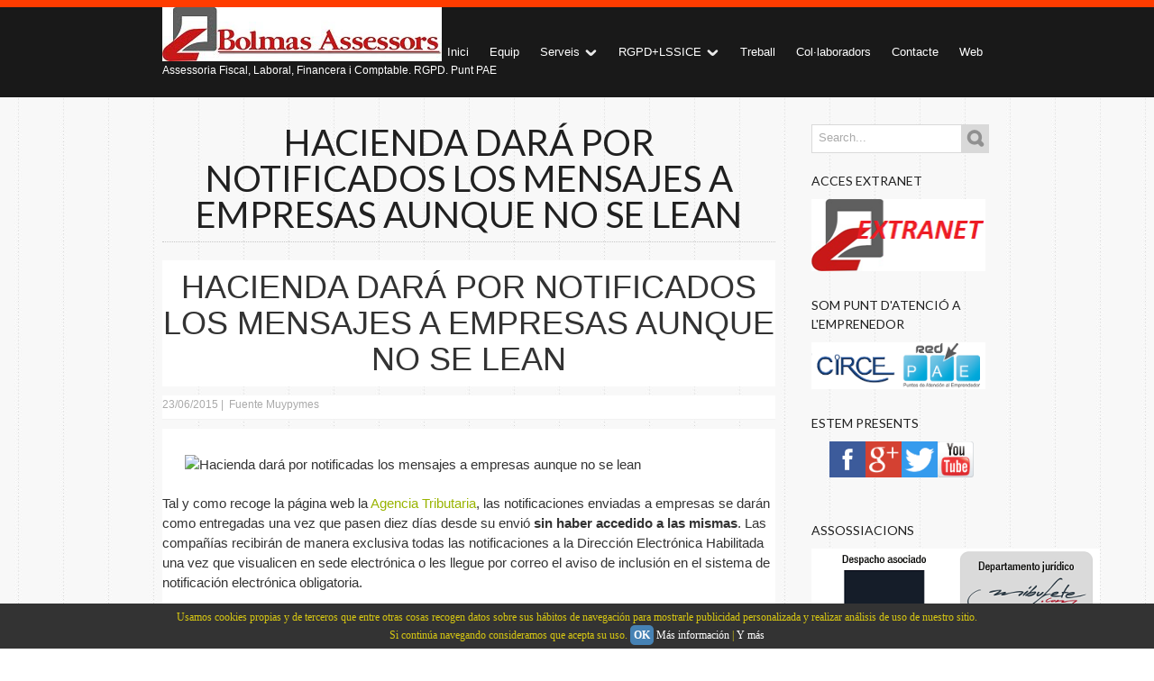

--- FILE ---
content_type: text/html; charset=UTF-8
request_url: https://bolmasassessors.blogspot.com/2015/06/hacienda-dara-por-notificados-los.html
body_size: 36687
content:
<!DOCTYPE html>
<html dir='ltr' xmlns='http://www.w3.org/1999/xhtml' xmlns:b='http://www.google.com/2005/gml/b' xmlns:data='http://www.google.com/2005/gml/data' xmlns:expr='http://www.google.com/2005/gml/expr'>
<head>
<link href='https://www.blogger.com/static/v1/widgets/55013136-widget_css_bundle.css' rel='stylesheet' type='text/css'/>
<title>BOLMAS ASSESSORS: Hacienda dará por notificados los mensajes a empresas aunque no se lean</title>
<meta content='text/html; charset=UTF-8' http-equiv='Content-Type'/>
<meta content='blogger' name='generator'/>
<link href='https://bolmasassessors.blogspot.com/favicon.ico' rel='icon' type='image/x-icon'/>
<link href='http://bolmasassessors.blogspot.com/2015/06/hacienda-dara-por-notificados-los.html' rel='canonical'/>
<link rel="alternate" type="application/atom+xml" title="BOLMAS ASSESSORS - Atom" href="https://bolmasassessors.blogspot.com/feeds/posts/default" />
<link rel="alternate" type="application/rss+xml" title="BOLMAS ASSESSORS - RSS" href="https://bolmasassessors.blogspot.com/feeds/posts/default?alt=rss" />
<link rel="service.post" type="application/atom+xml" title="BOLMAS ASSESSORS - Atom" href="https://www.blogger.com/feeds/8482006939065825597/posts/default" />

<link rel="alternate" type="application/atom+xml" title="BOLMAS ASSESSORS - Atom" href="https://bolmasassessors.blogspot.com/feeds/7533830967053960144/comments/default" />
<!--Can't find substitution for tag [blog.ieCssRetrofitLinks]-->
<link href='http://1-ps.googleusercontent.com/hk/13zpJFyXa3SW4Qwd4iH06m5Til/www.muypymes.com/wp-content/uploads/2015/06/630x330xdeclaracion-renta-borrador-644x362.jpg.pagespeed.ic.-p6uAZ9G_knDGA-5llv2.webp' rel='image_src'/>
<meta content='http://bolmasassessors.blogspot.com/2015/06/hacienda-dara-por-notificados-los.html' property='og:url'/>
<meta content='Hacienda dará por notificados los mensajes a empresas aunque no se lean' property='og:title'/>
<meta content='RGPD, LSSICE, FISCAL, LABORAL, CONTABLE, FINANCIERO, SEGUROS' property='og:description'/>
<meta content='https://lh3.googleusercontent.com/blogger_img_proxy/[base64]w1200-h630-p-k-no-nu' property='og:image'/>
<link href="//fonts.googleapis.com/css?family=Lato" rel="stylesheet" type="text/css">
<script src="//ajax.googleapis.com/ajax/libs/jquery/1.7/jquery.min.js?ver=3.3.1" type="text/javascript"></script>
<style id='page-skin-1' type='text/css'><!--
/*
-----------------------------------------------
Blogger Template Style
Name:        Wilderness
Author :     http://www.soratemplates.com
Designer:    http://devilcantburn.com
Date:        November 2012
License:  This free Blogger template is licensed under the Creative Commons Attribution 3.0 License, which permits both personal and commercial use. However, to satisfy the 'attribution' clause of the license, you are required to keep the footer links intact which provides due credit to its authors. For more specific details about the license, you may visit the URL below:
http://creativecommons.org/licenses/by/3.0
----------------------------------------------- */
body#layout #search_form,.pagenavi .pages,#navbar,.date-header,.feed-links,.post-location,.post-share-buttons,.post-icons{display: none !important;}
body#layout #header-wrapper .content {height:40px}
.section,.widget,.widget-content,body,h1,h2,h3,h4,h5,ul,li,a,p,span,img,dd{margin:0;padding:0;list-style:none;text-decoration:none;border:none;outline:none}
body {
background: url(https://blogger.googleusercontent.com/img/b/R29vZ2xl/AVvXsEhD5XvLQxjNWN4kibG3C1RgPqLDWwh8Fpm3SREBFrc7clKFJ3mt8Sd-_hKFeMUAa-C3VZDqB5poI4lqr436ZiadJHRcTjkaelGStB5q4_UoMwyLDx8229LI5EOeSCT_6Y3y6ykHyyKWeQGF/s197/texture-line.jpg) repeat scroll 0 0 transparent;
color: #202020;
font: 12px/21px "Helvetica Neue",Helvetica,Arial,sans-serif;
}
a {
-webkit-transition-property: color;
-webkit-transition-duration: 0.25s;
-webkit-transition-timing-function: linear;
/* CSS TRANSITION - Mozilla hack */
-moz-transition-property: color;
-moz-transition-duration: 0.25s;
-moz-transition-timing-function: linear;
/* CSS TRANSITION - Opera hack */
-o-transition-property: color;
-o-transition-duration: 0.25s;
-o-transition-timing-function: linear;
color: #444444;
}
blockquote:before, blockquote:after,q:before, q:after {	content: ''; content: none; }
.column a:hover,.sidebar a:hover,a:hover {color:#c70000;}
.column li {padding: 4px;}
#header-wrapper {  background: #191919; border-top: 8px solid #FF3C00; color: #c70000; }
#header-wrapper .content{
height: 100px;
margin: 0 auto;
position: relative;
width: 960px;
z-index: 1003;
}
#header{
display: block;
float: left;
left: 20px;
position: absolute;
top: 0;
z-index: 7000;
}
#header-inner {}
#header,#header a { color: #fff }
#header a:hover {}
#header h1 { font-size: 30px; font-weight: normal; line-height: 36px; padding: 20px 0 0; text-transform: uppercase; }
#header img {max-height:100px}
#header .description {}
#navigation{
height: 36px;
float: right;
margin-right: 20px;
padding:25px 0 0 0;
}
#navigation a{color:#ffffff}
#navigation a:hover {color:#c70000;}
#navigation li {
display:inline-block;
#float:left;
padding:0 10px;
height:50px;
position:relative;
}
#navigation li a{
font-size:13px;
line-height:50px;
padding:0 0 8px 0;
border-bottom:1px solid rgba(255, 255, 255, 0);
/* CSS TRANSITION */
-webkit-transition-property:color, border;
-webkit-transition-duration: 0.1s, 0.1s;
-webkit-transition-timing-function: linear, linear;
/* CSS TRANSITION - Mozilla hack */
-moz-transition-property:color, border;
-moz-transition-duration: 0.1s, 0.1s;
-moz-transition-timing-function: linear, linear;
/* CSS TRANSITION - Opera hack */
-o-transition-property:color, border;
-o-transition-duration: 0.1s, 0.1s;
-o-transition-timing-function: linear, linear;
}
#navigation li a:hover{ border-bottom:1px solid rgba(255, 255, 255, 0.2);  }
#navigation li .arrow_down{
display:inline-block; background:url(https://blogger.googleusercontent.com/img/b/R29vZ2xl/AVvXsEhIKWqAFW2wP5XWkW5ZkeMRcoqKZMZo1mq23XohH1FtUYZULIs66KYOENQS5ITciNhgVHSmWG0iP447_N0YiHYgd4UthvI-gw6gi4WRwssES1gQc5HnhSW5SjTTWHnukhFaIKZN-dU9sK-Z/s16/arrow_down.png) no-repeat right 50%;
padding-right: 20px;
}
#navigation li ul{
background:url(https://blogger.googleusercontent.com/img/b/R29vZ2xl/AVvXsEgx2o5ItwBnA3bAoTYpGohpzhgEaeDt1aCRaL654Y71fi3OxHNJHERvw1dsIxgumVm80mACdQ5fiy2KfcwIhPSB_x1duZj-C2V78sWRgar1Pgd5j2slNVFENcyr3JJGd9HlWV7w7xgLeiD3/) repeat;
border-top:1px solid rgba(255, 255, 255, 0.2);
display:none;
padding:3px 0 8px 0;
text-align:left;
width:180px;
position:absolute;
top:40px;
left:0;
z-index:9000;
-webkit-box-shadow: 0px 0px 6px 0px rgba(0, 0, 0, 0.8);
-moz-box-shadow: 0px 0px 6px 0px rgba(0, 0, 0, 0.8);
-o-box-shadow: 0px 0px 6px 0px rgba(0, 0, 0, 0.8);
box-shadow: 0px 0px 6px 0px rgba(0, 0, 0, 0.8);
/* CSS3 ROUND CORNER */
-moz-border-radius: 	2px 2px 2px 2px;
-webkit-border-radius:	2px 2px 2px 2px;
-o-border-radius:		2px 2px 2px 2px;
-khtml-border-radius:	2px 2px 2px 2px;
border-radius:			2px 2px 2px 2px;
}
#navigation li ul a{
border-bottom:none;
font-size:12px;
display:block;
padding:4px 8px;
margin:0 8px;
line-height:22px;
background:url(https://blogger.googleusercontent.com/img/b/R29vZ2xl/AVvXsEh5y83y0ffmIO_skr1PEX9Y4VyqYVqClf5f2MPGBR4s5mx49zqQszfn5Faw9EuWwuQZGA5ZmlvdcJkfj91lh43BuQT9X9HvjxAWjfufAK067KxjWeCBOzvbv0B1Fs1RIZevbGm_K4vAcv9K/s2/ft_separator.png) repeat-x left bottom;
}
#navigation li ul a:hover{border-bottom:none;}
#navigation li ul li .arrow_down{
background:url(https://blogger.googleusercontent.com/img/b/R29vZ2xl/AVvXsEgMLnygWf8SZPAlvA3sOCBDeu0QEm9P6Qb6vew-VVS15LdNYiEc-YrCHHxrV9D1pArRNlyJ5rDrDsPLXXjmpkOgCg7KT6cV35qEZhsQJsNp4c8b8GZiOFJD9_ZtfOCv5-0hF_poPBvk8YtI/s16/arrow_down2.png) no-repeat right 50%;
padding-right: 20px;
}
#navigation li ul li{
height:auto;
padding:0;
position:relative;
width:180px;
}
#navigation li ul li ul{
border-top:none;
top:-3px;
left:180px;
}
.ccslider {position: relative;}
.slider-innerWrapper {	position: relative;	width: 100%;height: 100%;}
.slider-innerWrapper img {
position: absolute;
top: 0;
left: 0;
visibility: visible !important;
}
.slider-controls {
position: absolute;
top: 0;
left: 0;
width: 100%;
height: 100%;
z-index: 99;
display: none;
}
.ccslider:hover .slider-controls {display: block;}
a.slider-nav {position: absolute;top: 50%;cursor: pointer;	}
.slider-nav.prev {left: 0;}
.slider-nav.next {right: 0;}
.slider-timer {
position: absolute;
left: 50%;
top: 50%;
z-index: 200;
cursor: pointer;
display: none;
}
.ccslider:hover .slider-timer {display: block;}
.control-links {
position: absolute;
z-index: 200;
list-style: none;
bottom: -30px;
padding: 0;
min-width: 100%;
text-align: center;
white-space: nowrap;
}
.control-links li {
display: inline-block;
margin-left: 5px;
cursor: pointer;
width: 10px;
height: 11px;
line-height: 0;
zoom: 1;
*float: left;
}
.control-links li:first-child {margin-left: 0;}
.control-links li.linkThumb {
width: auto;
height: auto;
position: relative;
top: 50px;
text-indent: 0;
background: transparent none;
-moz-transition: all 400ms ease;
-webkit-transition: all 400ms ease;
-o-transition: all 400ms ease;
-ms-transition: all 400ms ease;
transition: all 400ms ease;
}
.control-links li.linkThumb.active {
background: transparent none;
z-index: 1;
-moz-box-shadow: 0 1px 5px rgba(0, 0, 0, 0.7);
-webkit-box-shadow: 0 1px 5px rgba(0, 0, 0, 0.7);
box-shadow: 0 1px 5px rgba(0, 0, 0, 0.7);
-moz-transform: scale(1.1);
-webkit-transform: scale(1.1);
-o-transform: scale(1.1);
-ms-transform: scale(1.1);
transform: scale(1.1);
}
.control-links li.linkThumb img {display: inline !important;visibility: visible !important;}
.ccslider.controlThumbs {margin-bottom: 100px;}
.cc-caption {display: none;}
.slider-caption {
background: #000;
background: rgba(0, 0, 0, 0.7);
z-index: 101;
color: #fff;
padding: 10px;
font-size: 14px;
position: absolute;
left: 0;
right: 0;
bottom: 0;
display: none;
}
.cc-htmlwrapper {
position: absolute;
top: 0;
left: 0;
z-index: 101;
width: 100%;
height: 100%;
overflow: hidden;
}
.cc-html {
position: absolute;
top: 0;
left: 0;
width: 100%;
height: 100%;
display: none;
}
.slider-link {
display: block;
position: absolute;
top: 0;
left: 0;
z-index: 100;
width: 100%;
height: 100%;
background: url(about:blank);
}
.wipe-div {
position: absolute;
top: 0;
left: 0;
z-index: 3;
width: 0;
height: 0;
}
.split1-div, .split2-div {position: absolute;z-index: 4;}
.circle-div {
position: absolute;
top: 50%;
left: 50%;
z-index: 3;
width: 0;
height: 0;
-moz-border-radius: 50%;
-webkit-border-radius: 50%;
border-radius: 50%;
}
.clock-mask {
position: absolute;
top: 0;
z-index: 3;
width: 50%;
height: 100%;
overflow: hidden;
}
.clock-mask.left {left: 0;}
.clock-mask.right {right: 0;}
.clock-outer {position: absolute;top: 50%;overflow: hidden;}
.left .clock-outer {
-moz-transform-origin: left center;
-webkit-transform-origin: left center;
-o-transform-origin: left center;
-ms-transform-origin: left center;
transform-origin: left center;
}
.right .clock-outer {
-moz-transform-origin: right center;
-webkit-transform-origin: right center;
-o-transform-origin: right center;
-ms-transform-origin: right center;
transform-origin: right center;
}
.clock-inner {position: absolute;top: 50%;}
.left .clock-inner {left: -50%;}
.right .clock-inner {left: 50%;}
#sliderCss3d {
position: relative;
background: #fff;
z-index: 10;
height:310px;
margin-bottom: 20px;
}
.slider3d {
width: 910px;
height: 310px;
margin: 60px auto 40px auto;
}
.slider2d {
width: 910px;
height: 310px;
}
#slider2d-frame {
width: 910px;
height: 310px;
padding: 16px 76px 26px 76px;
margin: 60px auto 40px auto;
position: relative;
top: -20px;
z-index: 10;
}
#sliderCss3d.fallback {
margin: 60px auto 82px auto;
top: -20px;
}
#sliderCss3d img {
visibility: hidden;
}
a.slider-nav {
width:53px;
height:38px;
top: 50%;
margin-top: -17px;
}
.slider-nav.prev {
background: url(https://blogger.googleusercontent.com/img/b/R29vZ2xl/AVvXsEh-ZFy1tAuZJ7LYwIQ03O2jWQuw2iMnKw9vnmGk7rFf_Ac6mGpnpJ494dAiU8YCcp1OXqhEhZXzmHHhVrmeRSHVuu5H-DL589emX7kgXG5Be9QKwH_wzeXoEAISRwbQOeX1l-LmbUGSYR0R/s52/slider_big_arrow_left.png) no-repeat;
left: -26px;
}
.slider-nav.next {
background: url(https://blogger.googleusercontent.com/img/b/R29vZ2xl/AVvXsEhSUe6Ev_q1GYdSIubCLtBJVx0WJPZWdGLUsWbDn1wyQAfTdSVZOGTAavovW-xDgCf24E80htw8gPIc6CZY-4J7Kb-z62dudoAnHPFn6-B7gjFqEmFM1__masoDPcnMdDUgreznKojmHCfE/s52/slider_big_arrow_right.png) no-repeat;
right: -26px;
}
.slider-timer {
width: 50px;
height: 50px;
left: 50%;
margin-left: -25px;
top: 50%;
margin-top: -25px;
}
.slider3d .control-links {bottom: 0;}
.slider2d .control-links, #sliderCss3d.fallback .control-links {bottom: -30px;}
.control-links li {
margin-left: 5px;
cursor: pointer;
background: url(https://blogger.googleusercontent.com/img/b/R29vZ2xl/AVvXsEgnzGAt427pTIfx-b_8HoSALB_onO5IF-IMqWDcuiMIocF3td1gcbUxxhkicuvvU8iG1nSDBrzNVcB-dnITB3HLqgZ99t5WBa2loSbWTK7R4hQKqHqGhZTdJvtS6u_vTun3u_JS-8-s2wO8/s32/bullets.png) no-repeat bottom;
width: 16px;
height: 16px;
text-indent: -99999px;
}
.control-links li.active {
background-position:center 0px;
}
.slider-caption {
background: #000;
background: rgba(0, 0, 0, 0.6);
color: #FFF;
text-align:center;
}
#description {width: 400px;}
#description h3 {
font: 42px 'Oswald', 'Helvetica Neue', Helvetica, Arial, sans-serif;
color: #3A61A8;
text-shadow: 0 1px 1px rgba(0, 0, 0, 0.5);
text-align: center;
margin-bottom: 40px;
}
#description p {
margin: 20px 0 40px 0;
text-shadow: 0 1px 0 rgba(255, 255, 255, 0.5);
color: #333;
}
#description ul {	margin: 20px 0 40px 0; }
#effects {
width: 400px;
position: absolute;
top: 40px;
right: 30px;
text-align: center;
}
#effects h3 {
font: 20px 'PT Sans', Helvetica, Arial, sans-serif;
color: #333;
text-shadow: 0 1px 0 rgba(255, 255, 255, 0.5);
margin-bottom: 10px;
}
.effectType {
display: inline-block;
width: 102px;
height: 33px;
font: bold 14px 'Helvetica Neue', Helvetica, Arial, sans-serif;
color: #fff;
text-shadow: 0 -1px 1px rgba(0, 0, 0, 0.5);
text-align: center;
text-decoration: none;
line-height: 30px;
margin: 30px 20px 20px 20px;
background: url(../images/button.png) no-repeat;
cursor: pointer;
position: relative;
}
.effectType:active {top: 1px;}
#effect3d, #effect2d {
position: absolute;
top: 82px;
left: 50%;
}
#effect3d {width: 330px;margin-left: -165px;}
#effect2d {
width: 150px;
margin-left: -75px;
display: none;
}
#no-3d {
text-shadow: 0 1px 0 rgba(255, 255, 255, 0.5);
color: #333;
display: none;
}
.effectList, #sliceList {
float: left;
width: 150px;
height: 34px;
margin-bottom: 20px;
}
#sliceList {margin-left: 30px;}
.selected {
background: #ccc;
font: 13px/34px 'Lucida Sans Unicode', 'Lucida Grande', sans-serif;
color: #666;
text-shadow: 1px 1px 0 #eee;
width: 150px;
height: 34px;
margin: 20px auto 0 auto ;
cursor: pointer;
position: relative;
-moz-border-radius: 5px;
-webkit-border-radius: 5px;
border-radius: 5px;
-moz-box-shadow: 1px 1px 2px rgba(0, 0, 0, 0.7);
-webkit-box-shadow: 1px 1px 2px rgba(0, 0, 0, 0.7);
box-shadow: 1px 1px 2px rgba(0, 0, 0, 0.7);
behavior: url(PIE.htc);
}
.selected:after {
content: '';
position: absolute;
top: 50%;
right: 5px;
margin-top: -3px;
border: 5px solid transparent;
border-top: 5px solid #666;
}
.selected.active:after {
content: '';
margin-top: -8px;
border: 5px solid transparent;
border-bottom: 5px solid #666;
}
.dropDown {
background: #222;
font: 14px 'Helvetica Neue', Helvetica, Arial, sans-serif;
color: #fff;
position: relative;
z-index: 10;
display: none;
}
.dropDown li {height: 30px;	line-height: 30px;cursor: pointer;}
.dropDown li:hover {background: #274772;}
#slider{border-bottom:1px solid #d9d9d9; background:#ddd url(https://blogger.googleusercontent.com/img/b/R29vZ2xl/AVvXsEjmO6zAKKhbLxENWXatdr3EKkkt8ehRYeGoPTry02ahnD59KukSOgabpi23XNlSgMj0NhC7jH2WcwOOMxOcYsFaQeUM1FOe0xr0Bw7ufQNwPANtELQR-6OmSi9Nfl4KEVJzYTciZMbBftQ/s1600/fondo+web%2528petit%2529.png) 50% 0; }
#slider .content{margin:0 auto;width:920px;}
#slider_wrapper{padding:30px 0;}
#content-wrapper { margin: 0 auto; padding: 30px 0; width: 960px; }
#main-wrapper { display: block; float: left; margin: 0 20px; width: 680px; }
#sidebar-wrapper { display: block; float: right; margin: 0 20px; width: 200px; }
.post h1 {
border-bottom:1px dotted rgba(0, 0, 0, 0.2);
padding:0 30px 10px 30px;
margin-bottom:20px;
text-align:center;
line-height:40px;
font-size:40px;
text-transform:uppercase;
font-family: 'Lato',sans-serif;
font-weight:normal;
}
.post {
border-bottom:1px solid rgba(0, 0, 0, 0.2);
display:block;
padding:0 0 20px 0;
margin:0 0 20px 0;
position:relative;
}
.post:hover { border-bottom:1px solid #c70000 }
.article-short{
padding-left:20px;
border-left:1px solid rgba(0, 0, 0, 0.2);
float:right;
width:469px;
margin-left:20px;
}
.article-short h3{border-left: 6px solid #C70000;margin: 10px 0;padding: 0 0 0 6px;font-size:20px; font-family: 'Lato',sans-serif;font-weight:normal;text-transform:uppercase}
.arrow_link{
background:url(https://blogger.googleusercontent.com/img/b/R29vZ2xl/AVvXsEhx9NEMtE3blwlXDATdcT-SMtsHVh5xaTJcZAq4Rschqdhb2w3eFJcerGfxZMasSFjVMy695qBHXotah7nwSq3stme2T-EUazyOGk2I6HToZZ5ZqIMQewZHFCrsBw3QeCnpLAVtXs_Cw4TW/s13/small_arrow.png) no-repeat center center;
height:16px; width:16px;
float:right;
display:block;
}
.shadow{
background-image: url(https://blogger.googleusercontent.com/img/b/R29vZ2xl/AVvXsEgpUhLLYkXu2t9CbFBy1xAXgnzak260Jp2Q-dGSBgnxTfJAQaGExIkVPj_egnj9O7TGAXVrHpXMThFnBHIO0WoHU9rtjua7rauWZtQu-7h5VRHZW6h-3pSe-6HekulCnJfyWOdU6L1xbFMo/s600/shadow_post.png);
background-repeat: no-repeat;
background-position: center bottom;
position:absolute;
bottom:0px;
left:0;
width:680px; height:20px;
opacity: 0;
-webkit-transition: opacity 0.5s;
-moz-transition:    opacity 0.5s;
-o-transition:      opacity 0.5s;
}
.post:hover .shadow{opacity: 1;}
.post-body img { max-width:668px; }
.border_textured { padding: 6px; background: url(https://blogger.googleusercontent.com/img/b/R29vZ2xl/AVvXsEiRT0WsVXPJ8f557HaRBlkLeHngvLbpyrbS4qvUbubvplMO5riPOY2rhw44jnTm6hLQTv18dwiqtu5VaaIERCGeyIGeouglx1bpL2xGN35U98k-NkLo9iWDqA-8LIHDbjWSeMIz4E1N4KKk/s500/texture-wood.jpg) repeat scroll 50% 0 #ddd; }
.thumbnail { margin-bottom: 15px; }
.thumb{display:block;clear:both;width:668px;height:238px}
a.read_more{background:#000 url(https://blogger.googleusercontent.com/img/b/R29vZ2xl/AVvXsEhIhOl4TzX-mtBkrWLlictjem6AxirUWCS5qnMl10dWC3v5aiq21cgTfLKyCkFBa1a06xlIrpvQKljZUQ5qBhdipOzUK9Dm_TyPMqUJtMwsn_IKzi7LDRngOKVP2e3DmBMGPrrKmPgR15wn/s60/link_read.png) no-repeat 50% 50%;display:block;}
.post blockquote {
background:rgba(0, 0, 0, 0.1);
border:1px solid rgba(0, 0, 0, 0.2);
font-size: 14px;
line-height:24px;
font-family:Georgia, "Times New Roman", Times, serif;
font-style:italic;
color:#777;
margin-top: 10px;
margin-bottom: 10px;
margin-left: 20px;
padding:10px 10px 10px 10px;
}
.post-footer { float: left; padding: 10px 0 0 10px;width: 160px;}
.post-footer span {clear: both;display: block;}
.date_post{background:url(https://blogger.googleusercontent.com/img/b/R29vZ2xl/AVvXsEiH8ImKmHNbbegksocpC2tbx5cXz15Jgpm5AqJi0eHOXj1moLmBd8WXlT3qUPV3ExGW6AvTLVh8PvtadmPZ1UBh6HMubfodsVbzdKYq5iIEToeX3DORaYdDsJMMHSc6J3fVz9ntX3Ns4Yu0/s16/picto_date.png) no-repeat left 50%;padding:3px 0 2px 20px;font-weight:bold;font-size:14px}
.author_post{background:url(https://blogger.googleusercontent.com/img/b/R29vZ2xl/AVvXsEiz4BgND-UoLLujqiOslhLRYYZp4mJuXytvnNxkk8AL7QYjgKNfbMJNjjEvgz4Ay7Bhuf9-6dGuYUXKy_m8z5tXS7Q7J6vKX2UW9NzTO3Prf9z2OiA1uvschAed7Wf3wzIFaOE1auJBdQiS/s16/picto_user.png) no-repeat left 50%;padding:3px 0 2px 20px}
.category_post{background:url(https://blogger.googleusercontent.com/img/b/R29vZ2xl/AVvXsEj5COOYJELlCfsNA954GQGabnuNo4LSDOU3i_iXoZJ6hZcVKXrM3k4K5AZstgQ0pXT6B2ABBgZDZ_qf_y7nquuXhG7edhNDOu0QvUHNAPbfqVv5hseXK_aCY9bu6-Bdo8Ix7yQ7363th5Le/s16/picto_category.png) no-repeat left 50%;padding:3px 0 2px 20px}
.comments_post{background:url(https://blogger.googleusercontent.com/img/b/R29vZ2xl/AVvXsEhkDyQb_APxyCaajsGWx-2_k62mDnH5sAXQNYgVfzxSPvPQKddcKWAD_6apT_TyTp1LAPZzJ3rJzuVDt1IBsAHBytIBA9il8eM4FbzXK4-80ber8dJ5r3JvWvkFC7vFEMHzqeY3Q84sGI6q/s16/picto_comment.png) no-repeat left 50%;padding:3px 0 2px 20px}
#search_form .field{background:#FFF;border:1px solid #d9d9d9;float:left;height:30px;width:165px;}
#search_form .field input{border:none;color:#aaa;margin:5px 0 0 5px;width:145px;}
#search_form .field input:focus{color:#444;}
#search_form .button_search{float:left;width:30px;}
#search_form .button_search input{
background:#d9d9d9 url(https://blogger.googleusercontent.com/img/b/R29vZ2xl/AVvXsEiB0ATuyd64QiAxkQ8qLvj6oqFMIpAiB1F0dhckp9Q5_5ZyRKzFJeWw-tEDKVGndHREqgsfSSEhUoTROkMl28EijtcrF_3nh1IrE7ukhah9pe4lED3ZLbqA1uwqkY48E86N-z-Pp135nrsx/s22/search_button.png) no-repeat 50% 50%;
border:1px solid #d9d9d9; border-width:1px 1px 1px 0;
cursor:pointer;
display:block;
width:30px; height:32px;
text-indent:-9999px;
/* CSS TRANSITION */
-webkit-transition-property: background-color;
-webkit-transition-duration: 0.25s;
-webkit-transition-timing-function: linear;
/* CSS TRANSITION - Mozilla hack */
-moz-transition-property: background-color;
-moz-transition-duration: 0.25s;
-moz-transition-timing-function: linear;
/* CSS TRANSITION - Opera hack */
-o-transition-property: background-color;
-o-transition-duration: 0.25s;
-o-transition-timing-function: linear;
}
#search_form .button_search input:hover{background:#191919 url(https://blogger.googleusercontent.com/img/b/R29vZ2xl/AVvXsEh2dCeX_ERZyoeAYPibSz4WKAuKFkwjb4s6WrirjUdyu5RcpOTKcMSn95DVDKps9J_-JE0lZlD62N00qMCrT3_RxSJsQO8S9D4m2VCnY6Q9ZC4eIzvF1Rg-ewvQCI9JDYb_cON3fiws9jhX/s22/search_button2.png) no-repeat 50% 50%;}
#search_form,.sidebar .widget{margin-bottom:20px}
.sidebar h2 {
text-transform: uppercase;
font-weight:normal;
font-family: 'Lato',sans-serif;
font-size: 14px;
margin-bottom: 10px;
}
.sidebar li {border-bottom:1px dotted rgba(0, 0, 0, 0.2);padding:4px;}
.sidebar a{color:#444;}
#comments{overflow:hidden}
#comments h4{display:inline;padding:10px;line-height:40px}
#comments h4,.comments .comment-header,.comments .comment-thread.inline-thread .comment{position:relative}
#comments h4,.comments .continue a{background:#c70000}
#comments h4,.comments .user a,.comments .continue a{font-size:16px}
#comments h4,.comments .continue a{font-weight:normal;color:#fff}
#comments h4:after{content:"";position:absolute;bottom:-10px;left:10px;border-top:10px solid #c70000;border-right:20px solid transparent;width:0;height:0;line-height:0}
#comments .avatar-image-container img{border:0}
.comment-thread{color:#111}
.comment-thread a{color:#777}
.comment-thread ol{margin:0 0 20px}
.comment-thread .comment-content a,.comments .user a,.comments .comment-thread.inline-thread .user a{color:#c70000}
.comments .avatar-image-container,.comments .avatar-image-container img{width:48px;max-width:48px;height:48px;max-height:48px}
.comments .comment-block,.comments .comments-content .comment-replies,.comments .comment-replybox-single{margin-left:60px}
.comments .comment-block,.comments .comment-thread.inline-thread .comment{border:1px solid #ddd;background:#f9f9f9;padding:10px}
.comments .comments-content .comment{margin:15px 0 0;padding:0;width:100%;line-height:1em}
.comments .comments-content .icon.blog-author{position:absolute;top:-12px;right:-12px;margin:0;background-image: url(https://blogger.googleusercontent.com/img/b/R29vZ2xl/AVvXsEisl8sHXjJS6IppnVpdvFU8G7JGtgVmrwYA_njOpsBJ88QZyA16ggFhQ8EDLrklLyd8CNOHPIRBzM_xR9vusq6HiEf23zHaKhKKpKnUgIdvKMEoivTzfYRaNE1IxAml-t7oPlfcW1Rp6Ipn/s36/author.png);width:36px;height:36px}
.comments .comments-content .inline-thread{padding:0 0 0 20px}
.comments .comments-content .comment-replies{margin-top:0}
.comments .comment-content{padding:5px 0;line-height:1.4em}
.comments .comment-thread.inline-thread{border-left:1px solid #ddd;background:transparent}
.comments .comment-thread.inline-thread .comment{width:auto}
.comments .comment-thread.inline-thread .comment:after{content:"";position:absolute;top:10px;left:-20px;border-top:1px solid #ddd;width:10px;height:0px}
.comments .comment-thread.inline-thread .comment .comment-block{border:0;background:transparent;padding:0}
.comments .comment-thread.inline-thread .comment-block{margin-left:48px}
.comments .comment-thread.inline-thread .user a{font-size:13px}
.comments .comment-thread.inline-thread .avatar-image-container,.comments .comment-thread.inline-thread .avatar-image-container img{width:36px;max-width:36px;height:36px;max-height:36px}
.comments .continue{border-top:0;width:100%}
.comments .continue a{padding:10px 0;text-align:center}
.comment .continue{display:none}
#comment-editor{width:103%!important}
.comment-form{width:100%;max-width:100%}
.comments .comments-content .loadmore,.comments .comments-content {margin:0}
#blog-pager-newer-link {float: left;}
#blog-pager-older-link {float: right;}
#blog-pager { margin:0; padding:10px 0; text-align: center; clear:both; }
.pagenavi .current{
background:#000 !important;
border:none !important;
padding:4px 6px !important;
color: #fff;
margin-right: 4px;
}
.pagenavi a{
background: #ccc !important;
border:none !important;
color: #333;
padding:4px 6px !important;
margin-right: 4px;
}
.pagenavi a:hover{
background: #000 !important;
border:none !important;
color: #FFF !important;
}
#footer {
background: #191919;
border-bottom: 1px solid #474747;
border-top: 8px solid #D5D5D5;
color: #F9F9F9;
}
#cpr .content,#footer .content { color: #B6B6B6;  margin: 0 auto; width: 960px; }
.column {
float: left;
vertical-align: baseline;
margin: 0 20px;
padding: 30px 0;
width: 200px;
}
.column a{color:#fff}
.column h2 {
background: url(https://blogger.googleusercontent.com/img/b/R29vZ2xl/AVvXsEh5y83y0ffmIO_skr1PEX9Y4VyqYVqClf5f2MPGBR4s5mx49zqQszfn5Faw9EuWwuQZGA5ZmlvdcJkfj91lh43BuQT9X9HvjxAWjfufAK067KxjWeCBOzvbv0B1Fs1RIZevbGm_K4vAcv9K/s2/ft_separator.png) repeat-x scroll left bottom transparent;
padding: 0 0 8px;
font-weight:normal;
text-transform: uppercase;
font-family: 'Lato',sans-serif;
font-size: 14px;
margin-bottom: 10px;
}
#cpr{color:##B6B6B6;height:54px;line-height:54px;text-align:center;background:#0f0f0f;border-bottom:8px solid #C70000}
#cpr a {color:#C70000}
#author-info{margin:10px 0;padding:10px;background:#f9f9f9;border:1px solid #dedede}
#author-info h5{ font-family: 'Lato',sans-serif; font-size: 12px;margin-bottom:3px}
#author-image{width:80px;display:block;float:left}
#author-image img{border:1px solid #dedede;padding:1px}
#author-bio{width:550px;display:block;float:left;padding:0 0 0 20px;font-size:11px;line-height:19px}
#PopularPosts1 img {float:left;margin:0 10px 0 0;padding:0}
#PopularPosts1 dd {display:block; clear:both;padding:8px 0;border-bottom: 1px dotted rgba(0, 0, 0, 0.2);}
.status-msg-body {position:relative !important}
.CSS_LIGHTBOX { z-index: 9999 !important; }

--></style>
<script type='text/javascript'>//<![CDATA[
function stripTags(s,n){return s.replace(/<.*?>/ig,'').split(/\s+/).slice(0,n - 1).join(' ');}function readmore(id){var p = document.getElementById(id),imgtag = '',img = p.getElementsByTagName('img');if(img.length >= 1){imgtag = '<img class="thumb" src="' + img[0].src + '" />';}else{imgtag = '<img class="no-thumb" src="https://blogger.googleusercontent.com/img/b/R29vZ2xl/AVvXsEhkRtm3aySONF-pMSs65DqOoVX6cPWYop4uWYJa5COVzYUQQcN3G0Xm209eivxVoVw-MzEWSYcUqeZLtGgrZ6DIICC5upiMPYEdndab0B8KwPtA9bYfqZGbelG2OF0N6eIBaVVEnbbEiSE/" />';}p.innerHTML = '<div class="thumbnail border_textured"><a class="read_more" href="'+y+'">'+imgtag+'</a></div>' + '<div class="article-short"><div class="heading_post"><h3><a href="'+y+'">'+x+'</a></h3></div>'+'<div class="intro">'+stripTags(p.innerHTML,40)+'...<a class="arrow_link" href="'+y+'"></a></div></div>';}
//]]></script>
<link href='https://www.blogger.com/dyn-css/authorization.css?targetBlogID=8482006939065825597&amp;zx=ec9d8f65-e983-4f73-9f5b-de0d01fdabc4' media='none' onload='if(media!=&#39;all&#39;)media=&#39;all&#39;' rel='stylesheet'/><noscript><link href='https://www.blogger.com/dyn-css/authorization.css?targetBlogID=8482006939065825597&amp;zx=ec9d8f65-e983-4f73-9f5b-de0d01fdabc4' rel='stylesheet'/></noscript>
<meta name='google-adsense-platform-account' content='ca-host-pub-1556223355139109'/>
<meta name='google-adsense-platform-domain' content='blogspot.com'/>

<!-- data-ad-client=ca-pub-3341425987556929 -->

</head>
<body class='bg-line' id='top'>
<div id='header-wrapper'>
<div class='content'>
<div class='header section' id='header'><div class='widget Header' data-version='1' id='Header1'>
<div id='header-inner'>
<a href='https://bolmasassessors.blogspot.com/' style='display: block'>
<img alt='BOLMAS ASSESSORS' height='60px; ' id='Header1_headerimg' src='https://blogger.googleusercontent.com/img/b/R29vZ2xl/AVvXsEgP-4fzCHUxnuosvGlTUIYpGrXH8nRce2KgA8wKm2vTojEDKvJ0fin5RkEcHJncGCpmCcSYMeficdHfTzTNf4qH8I9kOh2gY276G8gD5ggrFF_PWuIA1lJjltNM4EUGXDB043CRi-P02n0/s310-r/logoBLOG.bmp' style='display: block' width='310px; '/>
</a>
<div class='descriptionwrapper'>
<p class='description'><span>Assessoria Fiscal, Laboral, Financera i Comptable. RGPD. Punt PAE

</span></p>
</div>
</div>
</div></div>
<nav id='navigation'>
<ul class='menu' id='menu'>
<li><a href='http://bolmasassessors.blogspot.com.es/'>Inici</a></li>
<li><a href='http://bolmasassessors.blogspot.com.es/p/particulars-declaracio-de-la-renda-irpf.html'>Equip</a></li>
<li><a href='#'>Serveis</a>
<ul class='sub-menu'>
<li><a href='#'>Assessoría Fiscal</a>
<ul>
<li><a href='http://bolmasassessors.blogspot.com.es/search/label/Normativa%20Fiscal'>Normativa Fiscal</a></li>
<li><a href='http://bolmasassessors.blogspot.com.es/search/label/Aut%C3%B2noms'>Autònoms</a></li>
<li><a href='#'>Pimes</a></li>
<li><a href='http://bolmasassessors.blogspot.com.es/search/label/Moduls'>Moduls</a></li>
</ul>
</li>
<li><a href='#'>Assessoría Laboral</a></li>
<li><a href='#'>Assessoría Financera</a>
<ul>
<li><a href='http://bolmasassessors.blogspot.com.es/search/label/Financiaci%C3%B3'>Financiació</a></li>
</ul>
</li>
<li><a href='http://bolmasassessors.blogspot.com.es/search/label/Assessorament%20Comptable'>Assessorament Comptable</a></li>
<li><a href='#'>Assessoría Júridica</a></li>
<li><a href='#'>Assegurances</a></li>
<li><a href='#'>Comunitats</a></li>
</ul>
</li>
<li><a href='#'>RGPD+LSSICE</a>
<ul class='sub-menu'>
<li><a href='http://www.rgpd.bolmasassessors.es/#conocemas'>Que és la Llei de Protecció de Dades</a></li>
<li><a href='http://www.rgpd.bolmasassessors.es/#Obligatoriedad'>A qui afecta</a></li>
<li><a href='http://www.rgpd.bolmasassessors.es/derechos/'>Perquè em de protegir les dades</a></li>
<li><a href='http://www.rgpd.bolmasassessors.es/sanciones/'>Riscos i Sancions</a></li>
</ul>
</li>
<li><a href='http://bolmasassessors.blogspot.com.es/p/treball.html'>Treball</a></li>
<li><a href='http://bolmasassessors.blogspot.com.es/p/oferta-de-collaboracions.html'>Col&#183;laboradors</a></li>
<li><a href='http://bolmasassessors.blogspot.com.es/p/contacto.html'>Contacte</a></li>
<li><a href='http://www.bolmasassessors.es/'>Web</a></li>
</ul>
</nav>
<div class='clear'></div>
</div>
</div>
<div id='content-wrapper'>
<div id='main-wrapper'>
<div class='main section' id='main'><div class='widget Blog' data-version='1' id='Blog1'>
<!--Can't find substitution for tag [defaultAdStart]-->
<div class='post'>
<h1>Hacienda dará por notificados los mensajes a empresas aunque no se lean
</h1>
<div class='post-body'>
<h1 class="name post-title entry-title" itemprop="itemReviewed" itemscope="" itemtype="http://schema.org/Thing" style="background-color: white; border: 0px none; color: #333333; font-family: BebasNeueRegular, arial, Georgia, serif; font-size: 36px; font-weight: normal; list-style: none; margin: 0px 0px 10px; outline: none; padding: 10px 0px;">
<span itemprop="name" style="border: 0px none; list-style: none; margin: 0px; outline: none; padding: 0px;">Hacienda dará por notificados los mensajes a empresas aunque no se lean</span></h1>
<div class="post-meta" style="background-color: white; border-bottom-color: rgb(242, 242, 242); border-style: none none solid; border-width: 0px 0px 1px; color: #aaaaaa; font-family: 'Droid Sans', Arial, Verdana, sans-serif; font-size: 12px; list-style: none; margin-bottom: 10px; margin-top: 7px; outline: none; padding: 0px 0px 5px;">
23/06/2015 | &nbsp;Fuente Muypymes</div>
<div class="entry" style="background-color: white; border: 0px none; color: #333333; font-family: 'Droid Sans', Arial, Verdana, sans-serif; font-size: 15px; line-height: 1.5; list-style: none; margin: 0px; outline: none; padding: 0px;">
<div class="share-post" style="background: transparent; border: 0px none; clear: both; height: auto; list-style: none; margin: 0px 0px 15px; outline: none; padding: 0px;">
<ul style="border: 0px none; list-style: none; margin: 0px; outline: none; padding: 0px;">
<li style="border: 0px none; float: left; list-style: none; margin: 0px; outline: none; padding: 0px; width: 106px;">
</li>
</ul>
<div class="clear" style="border: 0px none; clear: both; list-style: none; margin: 0px; outline: none; padding: 0px;">
</div>
</div>
<div style="border: 0px none; list-style: none; outline: none; padding: 0.5em 0px;">
<img alt="Hacienda dará por notificadas los mensajes a empresas aunque no se lean" class="aligncenter size-full wp-image-49420" height="330" src="https://lh3.googleusercontent.com/blogger_img_proxy/[base64]s0-d" style="border: none !important; clear: both; display: block; height: auto; list-style: none; margin: 2px auto; max-width: 100%; outline: none; padding: 4px;" width="630"></div>
<div style="border: 0px none; list-style: none; outline: none; padding: 0.5em 0px;">
Tal y como recoge la página web la&nbsp;<a href="http://www.agenciatributaria.gob.es/" style="-webkit-transition: all 0.2s ease-in-out; border: 0px none; color: #99b401; list-style: none; margin: 0px; outline: none; padding: 0px; text-decoration: none; transition: all 0.2s ease-in-out;" target="_blank">Agencia Tributaria</a>, las notificaciones enviadas a empresas se darán como entregadas una vez que pasen diez días desde su envió&nbsp;<strong style="border: 0px none; list-style: none; margin: 0px; outline: none; padding: 0px;">sin haber accedido a las mismas</strong>. Las compañías recibirán de manera exclusiva todas las notificaciones a la Dirección Electrónica Habilitada una vez que visualicen en sede electrónica o les llegue por correo el aviso de inclusión en el sistema de notificación electrónica obligatoria.</div>
<div style="border: 0px none; list-style: none; outline: none; padding: 0.5em 0px;">
Cuando pasen diez días sin acceder a este apartado,&nbsp;<strong style="border: 0px none; list-style: none; margin: 0px; outline: none; padding: 0px;">las notificaciones se entenderán como efectuadas</strong>. Es preciso contar con un certificado electrónico o bien hacerlo a través de alguien que lo tenga. El hecho de no contar con el mismo no significa que no vaya a entrar en funcionamiento el sistema de notificación.</div>
<div style="border: 0px none; list-style: none; outline: none; padding: 0.5em 0px;">
Recomiendan que con una cierta periodicidad&nbsp;<strong style="border: 0px none; list-style: none; margin: 0px; outline: none; padding: 0px;">se revise el buzón electrónico a través de la dirección&nbsp;<a href="http://notificaciones.060.es/PC_init.action" style="-webkit-transition: all 0.2s ease-in-out; border: 0px none; color: #99b401; list-style: none; margin: 0px; outline: none; padding: 0px; text-decoration: none; transition: all 0.2s ease-in-out;" target="_blank">notificaciones.060.es</a></strong><a href="http://notificaciones.060.es/PC_init.action" style="-webkit-transition: all 0.2s ease-in-out; border: 0px none; color: #99b401; list-style: none; margin: 0px; outline: none; padding: 0px; text-decoration: none; transition: all 0.2s ease-in-out;" target="_blank">.</a>&nbsp;También existe la posibilidad de registrarse y facilitar una dirección de email para que nos lleguen los avisos con las notificaciones pendientes.</div>
<div style="border: 0px none; list-style: none; outline: none; padding: 0.5em 0px;">
Tienen la obligación de recibir notificaciones y comunicaciones electrónicas por parte de Hacienda<strong style="border: 0px none; list-style: none; margin: 0px; outline: none; padding: 0px;">&nbsp;las siguientes entidades y personas</strong>&nbsp;que te detallamos a continuación. Todas ellas recibirán de manera obligatoria las notificaciones que realice&nbsp;<strong style="border: 0px none; list-style: none; margin: 0px; outline: none; padding: 0px;">Hacienda</strong>&nbsp;a través de medios electrónicos, tanto en sus actuaciones y procedimientos tributarios, aduaneros y estadísticos de comercio exterior.</div>
<ul class="en_contenido" style="border: 0px none; list-style: none; margin: 0px 0px 25px 10px; outline: none; padding: 0px;">
<li style="border: 0px none; list-style: disc outside none; margin: 0px 0px 5px 10px; outline: none; padding: 0px;">Personas jurídicas y entidades sin personalidad jurídica que no cuenten con nacionalidad española.</li>
<li style="border: 0px none; list-style: disc outside none; margin: 0px 0px 5px 10px; outline: none; padding: 0px;">Sociedades Anónimas y de Responsabilidad Limitada.</li>
<li style="border: 0px none; list-style: disc outside none; margin: 0px 0px 5px 10px; outline: none; padding: 0px;">Uniones temporales de empresas.</li>
<li style="border: 0px none; list-style: disc outside none; margin: 0px 0px 5px 10px; outline: none; padding: 0px;">Establecimientos permanentes y sucursales de entidades no residentes.</li>
<li style="border: 0px none; list-style: disc outside none; margin: 0px 0px 5px 10px; outline: none; padding: 0px;">Contribuyentes inscritos en el Registro de Grandes Empresas.</li>
<li style="border: 0px none; list-style: disc outside none; margin: 0px 0px 5px 10px; outline: none; padding: 0px;">Agrupaciones de interés económico, Fondos de pensiones, Agrupaciones de interés económico europeas, Fondos de capital riesgo, Fondos de titulación de activos, Fondos de inversiones, Fondos de regularización del mercado hipotecario, Fondos de garantía de inversiones y Fondos de titulación hipotecaria.</li>
<li style="border: 0px none; list-style: disc outside none; margin: 0px 0px 5px 10px; outline: none; padding: 0px;">Contribuyentes que tributen en el Régimen de Consolidación Fiscal del Impuesto sobre Sociedades.</li>
<li style="border: 0px none; list-style: disc outside none; margin: 0px 0px 5px 10px; outline: none; padding: 0px;">Contribuyentes inscritos en el Registro de Devolución Mensual del IVA.</li>
<li style="border: 0px none; list-style: disc outside none; margin: 0px 0px 5px 10px; outline: none; padding: 0px;">Contribuyentes que tributen en el Régimen especial del Grupo de Entidades del IVA.</li>
<li style="border: 0px none; list-style: disc outside none; margin: 0px 0px 5px 10px; outline: none; padding: 0px;">Contribuyentes con autorización para para mostrar declaraciones aduaneras a través del sistema de transmisión electrónica de datos.</li>
</ul>
</div>
</div>
</div>
<h4>Bolmas Assessors</h4>
<div id='author-info'>
<div id='author-image'>
<a href='#'>
<img height="80" src="//1.bp.blogspot.com/-OeQfu7Ioo0s/VjjdNa6D_yI/AAAAAAAAARI/k95LgfEbOao/s1600/logoweb.png" width="80"></a>
</div>
<div id='author-bio'>
<h5>Admin</h5>
Deja tus comentarios.
</div>
<br class='clear'/>
</div>
<div class='comments' id='comments'>
<a name='comments'></a>
<div id='backlinks-container'>
<div id='Blog1_backlinks-container'>
</div>
</div>
</div>
<!--Can't find substitution for tag [defaultAdEnd]-->
<div class='inline-ad'>
</div>
<!--Can't find substitution for tag [adStart]-->
<!--Can't find substitution for tag [adEnd]-->
<div class='blog-pager' id='blog-pager'>
<span id='blog-pager-newer-link'>
<a class='blog-pager-newer-link' href='https://bolmasassessors.blogspot.com/2015/06/sanciones-para-los-autonomos-que.html' id='Blog1_blog-pager-newer-link' title='Entrada més recent'>Entrada més recent</a>
</span>
<a class='home-link' href='https://bolmasassessors.blogspot.com/'>Inici</a>
<span id='blog-pager-older-link'>
<a class='blog-pager-older-link' href='https://bolmasassessors.blogspot.com/2015/06/fiabilidad-de-los-datos-fiscales-y-del.html' id='Blog1_blog-pager-older-link' title='Entrada més antiga'>Entrada més antiga</a>
</span>
</div>
<div class='clear'></div>
<div class='post-feeds'>
</div>
</div></div>
</div>
<div id='sidebar-wrapper'>
<form action='/search' id='search_form' method='get'>
<div class='field'>
<input id='s' name='q' onblur='if (this.value == &#39;&#39;) {this.value = &#39;Search...&#39;;}' onfocus='if (this.value == &#39;Search...&#39;) {this.value = &#39;&#39;;}' title='Search...' type='text' value='Search...'/>
</div>
<div class='button_search'>
<input class='button' type='submit' value='Search'/>
</div>
<div class='clear'></div>
</form>
<div class='clear'></div>
<div class='sidebar section' id='sidebar'><div class='widget Image' data-version='1' id='Image2'>
<h2>ACCES EXTRANET</h2>
<div class='widget-content'>
<a href='https://extranetasesor.com/?idasesor=15457'>
<img alt='ACCES EXTRANET' height='80' id='Image2_img' src='https://blogger.googleusercontent.com/img/b/R29vZ2xl/AVvXsEjpadR0f02WhqAmo7AAinZHb9W543EHORwr1JBkkyJ-BQJXmdGRDJGCYpAOZQRkIrgG1EVsr5R_37HVTdlFwuHNXd-8gwHiJpHaf5KpEpSH9F2ga2-QrnYe8aLtThwcCg3uKyMP55RS-LU/s1600/EXTRANET1.png' width='193'/>
</a>
<br/>
</div>
<div class='clear'></div>
</div><div class='widget Image' data-version='1' id='Image3'>
<h2>Som Punt d'Atenció a l'Emprenedor</h2>
<div class='widget-content'>
<img alt='Som Punt d&#39;Atenció a l&#39;Emprenedor' height='52' id='Image3_img' src='https://blogger.googleusercontent.com/img/b/R29vZ2xl/AVvXsEid6At9EDp8ZTZVEOqQZQSIa2wIM8YWu4JjPytaXdfgmQ-zZc8Kz4KFRUL_szYSX6utXxHDrPcFL41gen2msgcMDJ84Hnq1HEYbCs2OFHyzS_E6thdbtUOPk04-wY02QyiWfLN-HW6wHbQ/s1600/circe%252Bpae.png' width='193'/>
<br/>
</div>
<div class='clear'></div>
</div><div class='widget HTML' data-version='1' id='HTML5'>
<h2 class='title'>Estem Presents</h2>
<div class='widget-content'>
<div class="separator" style="clear: both; text-align: center;"><a href=" http://www.facebook.com/bolmasassessors " target="_blank"><img alt="siguenos en  facebook" height="40" src="https://blogger.googleusercontent.com/img/b/R29vZ2xl/AVvXsEgr_JoPmkm6cP1bbXAxAOPcCzMbzXbIIJEg-IJZo0fMhXZGhqtWWYM6zHOVLEwhM1l0fGASoxqkd96kEHimq2u7X2xAWaEU0vBvFrIKGXo8YGO2zgyGr1t7movOLHkqvCKh0ehkLvDZrect/s1600/Facebook+alt+1.png" title="siguenos en facebook" width="40" /></a><a href=" https://plus.google.com/u/0/114238159721820369621/posts"target="_blank"><img alt="siguenos en Google+" height="40" src="https://blogger.googleusercontent.com/img/b/R29vZ2xl/AVvXsEi8UscqpaVeN3pweOkxF9dDHD9ay0_hlnscqdYfFdr_1XYEkfXquK7bw6c_rqvz8cW_H0KL-OabDK7zrsvzmSY5Kma1dBygI4kO6jnTmj546Kw3js4FY5ClhIrbeZWaUiaylT_AEh3jl8li/s1600/Google%252B+alt.png" title="siguenos en Google+" width="40" /></a><a href=" https://twitter.com/bolmasassessors " target="_blank"><img alt="siguenos en Twitter" height="40" src="https://blogger.googleusercontent.com/img/b/R29vZ2xl/AVvXsEi5Grp-ILRFwwcJlFzvvvH0k7-FovgTAC3FDf9KyoZxHwdG05Li6AHtVP_ymu1C3YspN0W40zeQsWn706SIw_BL-eXMYA9Rwd6sfViGrck3I62dBz4pDo25zXO4LO39ZKbo8rmD6cGAEA9J/s1600/Twitter+NEW.png" title="siguenos en Twitter" width="40" /><a href=" https://www.youtube.com/channel/UC0mRWc-UNVBFKmp4impCYGQ " target="_blank"><img alt="Canal de youtube" height="40" src="https://blogger.googleusercontent.com/img/b/R29vZ2xl/AVvXsEicqSuet1J_RyILpqOj0eCbNrjY6pVFKym6tbvMoLjzLjGs7owqtfLe7dbd8h-Hgn-cSt5FZ9FaOuCmoiYd9dk3NfpWzHp5XnuVNKvpHD5u8UywZT8zCJHKNUTIQnw_zG8nYYXsr1E0YPMC/s1600/youtube2.png" title="Canal de youtube" width="40" /></a></a></div>

<br />
</div>
<div class='clear'></div>
</div><div class='widget Image' data-version='1' id='Image1'>
<h2>Assossiacions</h2>
<div class='widget-content'>
<img alt='Assossiacions' height='124' id='Image1_img' src='https://blogger.googleusercontent.com/img/b/R29vZ2xl/AVvXsEiB3BVR5cAR98PrJsDUz-SQilFy0Cj-SvWN8OciyX1_I3nxG4_5ncTdAQ5wgzXTpk6uB7XmO8aK_6_JLUSAGqdOUz9d4TDMpMEeas0U2MFZdC-jqLCm7aJkCQ28z9WVG8Oc057EghifMyo/s1600/asesorlex+%252B+mi+bufete+web.png' width='320'/>
<br/>
</div>
<div class='clear'></div>
</div><div class='widget PopularPosts' data-version='1' id='PopularPosts1'>
<h2>Publicacions més vistes</h2>
<div class='widget-content popular-posts'>
<ul>
<dd>
<img alt='El tratamiento fiscal de las cantidades previamente satisfechas objeto de la devolución en materia de cláusulas suelo' height='50' src='https://blogger.googleusercontent.com/img/b/R29vZ2xl/AVvXsEiKzXJC7osSJJr0GJWcGEMPCL2Mjg87qa2QVoFAuHLZTzbvQOYiWEZ-61Pp3fWfkuwQ0tQFXle55__m1k220q0m-XzRGpwAmLHfkzMoFvo6GL44TwNFU2PaYGFO90B0nBHpnl1np6O_DFM/s72-c/clausula_suelo.jpg' width='50'/>
<a href='https://bolmasassessors.blogspot.com/2017/01/el-tratamiento-fiscal-de-las-cantidades.html' rel='bookmark' title='     El Real Decreto-ley 1/2017, de 20 de enero, de medidas urgentes de protección de consumidores en materia de cláusulas suelo, modifica l...'>El tratamiento fiscal de las cantidades previamente satisfechas objeto de la devolución en materia de cláusulas suelo</a>
<div style='clear: both;'></div>
</dd>
<dd>
<img alt='Multas a las empresas que no registren la jornada a diario' height='50' src='https://blogger.googleusercontent.com/img/b/R29vZ2xl/AVvXsEhRhQUB0apCpqeT38e_zSV0f3OmOi5uC6vnmDeAS0BnO8bpRJU5TSY-5Nu1C1BPeOWdcW06bbNULTPTvCrKq175LYppURj4ZIQd-kytL0dZgrTGcNBgDgIlafsnopqirOGVj0_eb_z1oL4/s72-c/registro+jornada.jpg' width='50'/>
<a href='https://bolmasassessors.blogspot.com/2017/02/multas-las-empresas-que-no-registren-la.html' rel='bookmark' title=' La Inspección de Trabajo ha intensificado el control sobre las horas extra y el registro de jornada en las empresas   Las infracciones supo...'>Multas a las empresas que no registren la jornada a diario</a>
<div style='clear: both;'></div>
</dd>
<dd>
<img alt='Quiero pagar el mínimo en el sello de Autónomo' height='50' src='https://blogger.googleusercontent.com/img/b/R29vZ2xl/AVvXsEiMQUDEsK4IYwnFMPtixzZd4LSpHUe4NbR_VFeLG92wUDBItCApjmqqnroDvQ5yhWJKNRufu3DY9H7YzRxHdrrmt71VNcxAnxCpsfFSWO17R57JfsydiIBPCOHpGqWEoCrNj0FIn6ZKF_Q/s72-c/autonomo.jpg' width='50'/>
<a href='https://bolmasassessors.blogspot.com/2016/09/quiero-pagar-el-minimo-en-el-sello-de.html' rel='bookmark' title='   Sección Laboral     Quiero pagar el mínimo en el sello de Autónomo   Si estamos pensado en ser autónomos o ya lo somos, hemos de tener pr...'>Quiero pagar el mínimo en el sello de Autónomo</a>
<div style='clear: both;'></div>
</dd>
<dd>
<img alt='Ayudas a la actividad productiva y el empleo' height='50' src='https://blogger.googleusercontent.com/img/b/R29vZ2xl/AVvXsEiqEhyRorSPBmNoc9tgEthdWCYO51XvM1GmQzuNcfrsibXrEKk7Rm7A2P7VFIuOn2tGr5P7uu9cGl6BtK7UZADuiHfjwlcsEfuWMQuEMExz8OSd4oYnaJpfW11-654WxaMcozQI-Rm843E/s72-c/plan-director.jpg' width='50'/>
<a href='https://bolmasassessors.blogspot.com/2020/03/ayudas-la-actividad-productiva-y-el.html' rel='bookmark' title='Generalitat de Catalunya      Medidas urgentes para mitigar los efectos de la pandemia sobre la economía.    El Gobierno ha dado luz verde a...'>Ayudas a la actividad productiva y el empleo</a>
<div style='clear: both;'></div>
</dd>
<dd>
<img alt='Nou Servei d&#39;extranet' height='50' src='https://blogger.googleusercontent.com/img/b/R29vZ2xl/AVvXsEjADrlvXDt-sn7euOwhsnsWqxswF2ngkyP8IaEsLHst-jwyfNhIw7htF3gCUpmZygLapqyAlZQgZcLjW_C-xICta62jWL1ZilNzoenoie5xXp1n45EMzKtAclIT4RgUeLGfGt2W7OXX3Rg/s72-c/extranet.jpg' width='50'/>
<a href='https://bolmasassessors.blogspot.com/2016/11/nou-servei-dextranet.html' rel='bookmark' title='     A partir d&#39;avui disposem d&#39;una extranet per comunicar-nos, agilitzar processos administratius i utilitzar els serveis que reque...'>Nou Servei d'extranet</a>
<div style='clear: both;'></div>
</dd>
</ul>
</div>
</div><div class='widget LinkList' data-version='1' id='LinkList2'>
<h2>Eines i Utilitats</h2>
<div class='widget-content'>
<ul>
<li><a href='http://alper2000.mailrelay-iv.es/newslink/514632/1233.html'>Manual de Actividades Economicas</a></li>
<li><a href='https://sede.agenciatributaria.gob.es/Sede/ayuda/calendario-contribuyente/calendario-contribuyente-2022-html.html'>Calendario Obligaciones Tributarias 2022</a></li>
<li><a href='http://www.agenciatributaria.es/AEAT.internet/informativas.shtml'>Portal Declaraciones INFORMATIVAS </a></li>
<li><a href='http://www.agenciatributaria.es/AEAT.internet/Inicio/La_Agencia_Tributaria/Campanas/IVA/IVA.shtml'>Portal IVA de la AEAT</a></li>
<li><a href='http://petete.minhafp.gob.es/consultas/'>Consultas Vinculantes DGT </a></li>
<li><a href='http://www.ine.es/ss/Satellite?L=0&c=Page&cid=1254735893337&p=1254735893337&pagename=ProductosYServicios%2FPYSLayout'>IPC</a></li>
<li><a href='https://www.agenciatributaria.es/AEAT.internet/Inicio/_Segmentos_/Empresas_y_profesionales/Empresarios_individuales_y_profesionales/Empresarios_individuales_y_profesionales.shtml'>Obligaciones fiscales Empresarios y Profesionales </a></li>
<li><a href='http://wp.wke.es/web/nuevo_iva/default_1.asp'>Que tipo de IVA aplicar</a></li>
<li><a href='http://www.agenciatributaria.es/AEAT.internet/Inicio/_otros_/Modelos_y_formularios/Modelos_y_formularios.shtml'>Modelos y Formularios AEAT</a></li>
<li><a href='http://www.wolterskluwer.es/calendarios/laboral/catalunya.html'>Calendario Laboral</a></li>
<li><a href='https://www2.agenciatributaria.gob.es/wlpl/PRET-R190/index.zul'>Cálculo Retenciones 2022</a></li>
<li><a href='http://www.ponentonline.com'>No te quedes sinpresencia en la web</a></li>
<li><a href='http://www.calculo-intereses.com/#/'>Cálculo Intereses Judiciales</a></li>
<li><a href='http://www.calculo-despido.com/#/'>Cálculo de Indemnización por Despido </a></li>
<li><a href='http://www.calculo-alimentos.com/#/'>Cálculo de Pensión Alimenticia </a></li>
<li><a href='http://www.embargo-salario.com/#/'>Cálculo de Embargo de Salario</a></li>
<li><a href='http://bolmasassessors.blogspot.com.es/2016/10/lopd-ley-de-proteccion-de-datos.html'>Porque debemos cumplir la LOPD</a></li>
</ul>
<div class='clear'></div>
</div>
</div><div class='widget Stats' data-version='1' id='Stats1'>
<h2>Visitants</h2>
<div class='widget-content'>
<div id='Stats1_content' style='display: none;'>
<script src='https://www.gstatic.com/charts/loader.js' type='text/javascript'></script>
<span id='Stats1_sparklinespan' style='display:inline-block; width:75px; height:30px'></span>
<span class='counter-wrapper graph-counter-wrapper' id='Stats1_totalCount'>
</span>
<div class='clear'></div>
</div>
</div>
</div><div class='widget HTML' data-version='1' id='HTML4'>
<div class='widget-content'>
<script async src="//pagead2.googlesyndication.com/pagead/js/adsbygoogle.js"></script>
<!-- bolmasassessors_column1_AdSense1_1x1_as -->
<ins class="adsbygoogle"
     style="display:block"
     data-ad-client="ca-pub-3341425987556929"
     data-ad-slot="6642088678"
     data-ad-format="auto"
     data-full-width-responsive="true"></ins>
<script>
(adsbygoogle = window.adsbygoogle || []).push({});
</script>
</div>
<div class='clear'></div>
</div>
</div>
</div>
<div class='clear'></div>
</div>
<div id='footer'>
<div class='content'>
<div class='widgetized_ft'>
<div class='column section' id='column1'><div class='widget AdSense' data-version='1' id='AdSense1'>
<div class='widget-content'>
<script async src="https://pagead2.googlesyndication.com/pagead/js/adsbygoogle.js"></script>
<!-- bolmasassessors_column1_AdSense1_1x1_as -->
<ins class="adsbygoogle"
     style="display:block"
     data-ad-client="ca-pub-3341425987556929"
     data-ad-host="ca-host-pub-1556223355139109"
     data-ad-slot="6642088678"
     data-ad-format="auto"
     data-full-width-responsive="true"></ins>
<script>
(adsbygoogle = window.adsbygoogle || []).push({});
</script>
<div class='clear'></div>
</div>
</div></div>
<div class='column section' id='column2'><div class='widget BlogArchive' data-version='1' id='BlogArchive1'>
<h2>Arxiu del blog</h2>
<div class='widget-content'>
<div id='ArchiveList'>
<div id='BlogArchive1_ArchiveList'>
<select id='BlogArchive1_ArchiveMenu'>
<option value=''>Arxiu del blog</option>
<option value='https://bolmasassessors.blogspot.com/2022/03/'>de març (1)</option>
<option value='https://bolmasassessors.blogspot.com/2020/10/'>d&#8217;octubre (1)</option>
<option value='https://bolmasassessors.blogspot.com/2020/06/'>de juny (1)</option>
<option value='https://bolmasassessors.blogspot.com/2020/04/'>d&#8217;abril (2)</option>
<option value='https://bolmasassessors.blogspot.com/2020/03/'>de març (1)</option>
<option value='https://bolmasassessors.blogspot.com/2019/12/'>de desembre (1)</option>
<option value='https://bolmasassessors.blogspot.com/2019/09/'>de setembre (1)</option>
<option value='https://bolmasassessors.blogspot.com/2019/06/'>de juny (1)</option>
<option value='https://bolmasassessors.blogspot.com/2019/05/'>de maig (1)</option>
<option value='https://bolmasassessors.blogspot.com/2019/04/'>d&#8217;abril (2)</option>
<option value='https://bolmasassessors.blogspot.com/2019/03/'>de març (2)</option>
<option value='https://bolmasassessors.blogspot.com/2019/02/'>de febrer (3)</option>
<option value='https://bolmasassessors.blogspot.com/2019/01/'>de gener (1)</option>
<option value='https://bolmasassessors.blogspot.com/2018/12/'>de desembre (1)</option>
<option value='https://bolmasassessors.blogspot.com/2018/11/'>de novembre (4)</option>
<option value='https://bolmasassessors.blogspot.com/2018/10/'>d&#8217;octubre (1)</option>
<option value='https://bolmasassessors.blogspot.com/2018/06/'>de juny (2)</option>
<option value='https://bolmasassessors.blogspot.com/2018/05/'>de maig (1)</option>
<option value='https://bolmasassessors.blogspot.com/2018/03/'>de març (1)</option>
<option value='https://bolmasassessors.blogspot.com/2018/02/'>de febrer (1)</option>
<option value='https://bolmasassessors.blogspot.com/2017/12/'>de desembre (2)</option>
<option value='https://bolmasassessors.blogspot.com/2017/11/'>de novembre (1)</option>
<option value='https://bolmasassessors.blogspot.com/2017/10/'>d&#8217;octubre (2)</option>
<option value='https://bolmasassessors.blogspot.com/2017/08/'>d&#8217;agost (1)</option>
<option value='https://bolmasassessors.blogspot.com/2017/07/'>de juliol (1)</option>
<option value='https://bolmasassessors.blogspot.com/2017/06/'>de juny (1)</option>
<option value='https://bolmasassessors.blogspot.com/2017/05/'>de maig (3)</option>
<option value='https://bolmasassessors.blogspot.com/2017/03/'>de març (5)</option>
<option value='https://bolmasassessors.blogspot.com/2017/02/'>de febrer (1)</option>
<option value='https://bolmasassessors.blogspot.com/2017/01/'>de gener (3)</option>
<option value='https://bolmasassessors.blogspot.com/2016/12/'>de desembre (2)</option>
<option value='https://bolmasassessors.blogspot.com/2016/11/'>de novembre (5)</option>
<option value='https://bolmasassessors.blogspot.com/2016/10/'>d&#8217;octubre (1)</option>
<option value='https://bolmasassessors.blogspot.com/2016/09/'>de setembre (3)</option>
<option value='https://bolmasassessors.blogspot.com/2016/06/'>de juny (2)</option>
<option value='https://bolmasassessors.blogspot.com/2016/05/'>de maig (2)</option>
<option value='https://bolmasassessors.blogspot.com/2016/04/'>d&#8217;abril (1)</option>
<option value='https://bolmasassessors.blogspot.com/2016/03/'>de març (3)</option>
<option value='https://bolmasassessors.blogspot.com/2016/02/'>de febrer (1)</option>
<option value='https://bolmasassessors.blogspot.com/2015/12/'>de desembre (1)</option>
<option value='https://bolmasassessors.blogspot.com/2015/11/'>de novembre (3)</option>
<option value='https://bolmasassessors.blogspot.com/2015/10/'>d&#8217;octubre (4)</option>
<option value='https://bolmasassessors.blogspot.com/2015/09/'>de setembre (3)</option>
<option value='https://bolmasassessors.blogspot.com/2015/08/'>d&#8217;agost (1)</option>
<option value='https://bolmasassessors.blogspot.com/2015/07/'>de juliol (4)</option>
<option value='https://bolmasassessors.blogspot.com/2015/06/'>de juny (5)</option>
<option value='https://bolmasassessors.blogspot.com/2015/03/'>de març (1)</option>
<option value='https://bolmasassessors.blogspot.com/2015/02/'>de febrer (3)</option>
<option value='https://bolmasassessors.blogspot.com/2015/01/'>de gener (5)</option>
<option value='https://bolmasassessors.blogspot.com/2014/12/'>de desembre (1)</option>
<option value='https://bolmasassessors.blogspot.com/2014/10/'>d&#8217;octubre (2)</option>
<option value='https://bolmasassessors.blogspot.com/2014/06/'>de juny (1)</option>
<option value='https://bolmasassessors.blogspot.com/2013/04/'>d&#8217;abril (1)</option>
<option value='https://bolmasassessors.blogspot.com/2013/01/'>de gener (1)</option>
<option value='https://bolmasassessors.blogspot.com/2012/10/'>d&#8217;octubre (1)</option>
<option value='https://bolmasassessors.blogspot.com/2012/09/'>de setembre (3)</option>
<option value='https://bolmasassessors.blogspot.com/2012/08/'>d&#8217;agost (1)</option>
<option value='https://bolmasassessors.blogspot.com/2012/07/'>de juliol (4)</option>
</select>
</div>
</div>
<div class='clear'></div>
</div>
</div><div class='widget PageList' data-version='1' id='PageList1'>
<div class='widget-content'>
<ul>
<li>
<a href='https://bolmasassessors.blogspot.com/p/contacto.html'>Contacte</a>
</li>
<li>
<a href='https://bolmasassessors.blogspot.com/p/portada-lssicedocumento-de-seguridad.html'>Avis Legal</a>
</li>
</ul>
<div class='clear'></div>
</div>
</div></div>
<div class='column section' id='column3'><div class='widget HTML' data-version='1' id='HTML1'>
<div class='widget-content'>
<div id="barracookies">
Usamos cookies propias y de terceros que entre otras cosas recogen datos sobre sus hábitos de navegación para mostrarle publicidad personalizada y realizar análisis de uso de nuestro sitio.
<br/>
Si continúa navegando consideramos que acepta su uso. <a href="javascript:void(0);" onclick="var expiration = new Date(); expiration.setTime(expiration.getTime() + (60000*60*24*365)); setCookie('avisocookies','1',expiration,'/');document.getElementById('barracookies').style.display='none';"><b>OK</b></a> <a href="//www.google.com/intl/es-419/policies/technologies/types/" target="_blank">Más información</a> | <a href="http://www.interior.gob.es/documents/10180/13073/Guia_Cookies.pdf/7c72c988-1e55-42b5-aeee-f7c46a319903" target="_blank" >Y más</a>
</div>
<!-- Estilo barra CSS -->
<style>#barracookies {display: none;z-index: 99999;position:fixed;left:0px;right:0px;bottom:0px;width:100%;min-height:40px;padding:5px;background: #333333;color:#d7c712;line-height:20px;font-family:verdana;font-size:12px;text-align:center;box-sizing:border-box;} #barracookies a:nth-child(2) {padding:4px;background:#4682B4;border-radius:5px;text-decoration:none;} #barracookies a {color: #fff;text-decoration: none;}</style>
<!-- Gestión de cookies-->
<script type='text/javascript'>function setCookie(name,value,expires,path,domain,secure){document.cookie=name+"="+escape(value)+((expires==null)?"":"; expires="+expires.toGMTString())+((path==null)?"":"; path="+path)+((domain==null)?"":"; domain="+domain)+((secure==null)?"":"; secure")}function getCookie(name){var cname=name+"=";var dc=document.cookie;if(dc.length>0){begin=dc.indexOf(cname);if(begin!=-1){begin+=cname.length;end=dc.indexOf(";",begin);if(end==-1)end=dc.length;return unescape(dc.substring(begin,end))}}return null}function delCookie(name,path,domain){if(getCookie(name)){document.cookie=name+"="+((path==null)?"":"; path="+path)+((domain==null)?"":"; domain="+domain)+"; expires=Thu, 01-Jan-70 00:00:01 GMT"}}</script>
<!-- Gestión barra aviso cookies -->
<script type='text/javascript'>
var comprobar = getCookie("avisocookies");
if (comprobar != null) {}
else {
var expiration = new Date();
expiration.setTime(expiration.getTime() + (60000*60*24*365));
setCookie("avisocookies","1",expiration);
document.getElementById("barracookies").style.display="block"; }
</script>
</div>
<div class='clear'></div>
</div></div>
<div class='column section' id='column4'><div class='widget LinkList' data-version='1' id='LinkList1'>
<h2>Enllaços importants</h2>
<div class='widget-content'>
<ul>
<li><a href='https://www.bolmasassessors.es'>Assessoria</a></li>
<li><a href='https://rgpd.bolmasassessors.es'>Reglament General de Protecció de Dades</a></li>
<li><a href='https://www.ponentonline.es'>Creació de Webs i Tendes online</a></li>
<li><a href='http://tuapp.ponentonline.com'>Creació d'Apps</a></li>
<li><a href='http://www.bellpuigonline.net'>MarketPlace</a></li>
</ul>
<div class='clear'></div>
</div>
</div></div>
<div class='clear'></div>
</div>
</div>
</div>
<div id='cpr'>
<div class='content'>
Copyright &#169; 2022   <a href='https://bolmasassessors.blogspot.com/' id='copyright'>BOLMAS ASSESSORS (Bellpuig-Lleida)</a>.
</div>
</div>
<script type='text/javascript'>//<![CDATA[
var posts=3,
    num=2,
    previous="&#171;",
    next="&#187;";
eval(function(p,a,c,k,e,r){e=function(c){return(c<a?'':e(parseInt(c/a)))+((c=c%a)>35?String.fromCharCode(c+29):c.toString(36))};if(!''.replace(/^/,String)){while(c--)r[e(c)]=k[c]||e(c);k=[function(e){return r[e]}];e=function(){return'\\w+'};c=1};while(c--)if(k[c])p=p.replace(new RegExp('\\b'+e(c)+'\\b','g'),k[c]);return p}('5e((1v(x){11 d="";11 p=0;1x(p<x.1k){1b(x.31(p)!="`")d+=x.31(p++);1c{11 l=x.1N(p+3)-28;1b(l>4)d+=d.5f(d.1k-x.1N(p+1)*96-x.1N(p+2)+5g-l,l);1c d+="`";p+=4}}1l d})("11 G = \\"/\\", C = 5h.1f, H, D, B, F;I();1v 39(5i) {11 1O = \\"\\";5j = 3b(1S / 2);1b (` 7\'= 1S - ` *%) {1S =` (& * 2 + 1;}5k = B` E(` m!` 4\\"< 1) {` >$1;}5l`!>(`!p& / 5m)` y!` b!` H$- 1 == ` 80{` j\'` D(;}5o = `!;\\"+`\\"3#` t\\"` 6\\">` I%) {` F%` ,#;}`#?!+= \\"<1m 1E=\'5p\'>5q \\" + B + \\" 5r` (!`!9%+ \\"</1m>\\";11 1n`\\"!`\\"P(B)`!H%B >`#)!` &\\"== 2` &#D == \\"5s\\") {`!I&a 1f=\\\\\\"\\" + G + \\"\\\\\\">\\" +`!%!5t`!=\\"a>\\";} 1c` 5u/5v/5w/\\" + F + \\"?&1F-5x=` q!5y` n!` 5z`! #`!5A#\\\\\\" 5B=\\\\\\"5C(` v$`#(\\"+ \\");1l 1p`!5D` 5E`\\"O!` 5F}1T (11 1q`&>$; 1q <= `&\'!; 1q++`$h(1q`\\"a)`&+\'\\\\\\"5G`!)#1q`%u)`#P\'1q ==`%b%`%5H`$5I` o$`$5J`\\"Y\\"`#3e`\\"r$`$T[` 5K}11 1G`)3f`,@$B <`+>(`!~``!)&`!5L`\\"&a` 5M`\\"o!5N = 1U.5O(`\\"]!5P\\")`-B!5Q`#E!` D/5R(\\"5S-5T\\");`(}%p = 0; p <`!3%.1k; p`)#!` /$[p].3g =`2g!;}1b (`!l%&&` U, > 0`$B$`33!` L!`!g%) {` #%` p)\\"<1t`)}%5U`#2#`$(\\" \\"</1t`+/\\"`4V$5V(3h`4U#1V = 3h.1V`#5!` A%`&X(1V.5W`)s!$` @!R`)b\\".$t, 10);39(` ]%);`!A&I(`!2#5X = C`\'S!` )#.1X(`*p,) != -`,$$` =-?5Y-1F` A\'F =`!\\"$.5Z` i?+ 14,` Q%` 61)`(!%` 7l&` x$`%T!` ..q=\\") == -1 &&` N..1O` :$`\\"62`!<-` F$D `+F$`$4!C` I&#63=`#V\'B = C`\\"I\'` 82+ 8, C`\'w#`#-&B = 1;}`)T%65(\\"<66 1H`67(68/`0)!/69?`0@(1&3i=6a-1y-` ^\\"&6b=`\'u+\\\\\\"></` >\\">\\"`!H&`\\"W!`\\"m!`\\"W\\"`#%-`1P*`#+&`6d\\"= 20`*\'\\"`\\"4~`\\"\\\\V/-`3d\'`\\"6e`\\"O)1\\\\\\" `#5*`+f\'`3j)6f) {6g = ` /\' - 1) * `!c!;H = ` 2&`,.!6h`/6i`/}\\"6j\\")[0]` O\\"6k` N(6l` V#(\\"`!|\\"\\");` D&.6m = \\"3k/6n` >#` 8(6o(\\"1H\\",`&6p`\\"N!-`% !=\\" + `\\"]&+ `&&*`\'(:6q`!n!6r.6s(`!W&`.J(`3{*`#/~`#/~`#R[`\'v)`#;~`$ 9` K(`43$6t`4+(.6u`#?$6v =`$=!.6w.$t`+M\'0, 19) +` (6x, 29)` l* = 6y(`!/&)`-Z!D =`6z$) {11 6A = `6B$`3\'(`#Y!` y&`#N,\\"`!b#s + `->& + H`-3%` 6C`1{$`$h%` 6D.1f =`!1#;}1Y.1I.6E = ` )*` 1!;` ,$6F(` 5), {3l:\\"6G\\", ` R!:`%R%(x, t, b, c, d) {1l` ~*[`!,*3l]` I+;}, 6H` ]>c * (t /= d) * t + b` \\\\$`!e#` C>-` W,(t - 2)` a(6I` M>1b (` 16# / 2) < 1`!16(/ 2`!16!`!16%`!5\'` 6\\"(--t`!5\'`,u!`!8)6J`\\"6K`\\"i.` >H(t = t / d`.E$` j$`!P,` V?`\\"6L`\\"z,`\\"%(t -= 2`!?(`$@,6M`\\"6N`%3e` J@`&$#`\\"3m* t`$b/` \\\\?`\\"6O`&(7`#*-`!O\\"`#-.1y`\\"cX`#/0` 6P`#%8`&6Q` a<`\\"6R`&8F`&6S`%6T.3q(`\\"W\\"* (` -!1Z`!m!) + c`#H+` 6U` s%3s` b6`#B*`!6V`\\"m#`!t%` p$*`$^\\"`,6W` [>t == 0 ? b :`!z&6X(2, 10`&V#`%16#` u)3v` 6Y` ~!+ c`! #(-` })-`!&!`\\"%#`&6Z` m;1b (`\\"&\\"`!/&b;}` .%`!E\'`!B!` 5\\"`&k>`\\"[0`\\"`\'`\'%,`\\"\\"0--t)`\'\\"/70`/|?`-)#`&4\\"3w(1 -`*c)`%).3v` 71`\')&` n\'`*f,`1-/` 16:`#::`\'=,`!2%`*7!`\\"!(`#K,`!Y-`*u%`%^72`73 s = 1.74;11 p = 0` %!a = c;`%{7`#{%==`\\"4(`&2\'!p) {p =`*e!0.3` 0\\"a <`#o\\"21(c)) {`!%\\"`!G$p / 4;} 1c`![&p / (`&g%1Z)` #$76(c / a)`1A\'(a`\'#4=`\'7!`,@\'(t *`%*!s) *`\'i&`,O!p`*@.`\\"U~`\\"U~`# S`#D,`,M#`##G`77,`,s\\"`\\"Q~`)B\'=`(P!`#4? * 1.5`\\"[~`!s\\"`*v*0.5 *`#16-`&79`+B)`$7a` 7b* 0.5`$`.7c`$7d, s`-Z#s == 3y) {`$t(`-1&`3x\\"`/c$ * ((s`-\'\\"* t`!T\\"`)R*` 7e`/~/`!6,+`!@\\"`4@/` i``4 B`7f!`!T!(s *= 1.7g`!O#`\\"|*`7h,`0\\\\(` 7i`\\">#`4T,7j`3F@- 1Y.1I.`$H$` \\\\!(x,`#\\\\!t, 0` S$`$i+` i<`-o)< 0.7k` \\"\\"5`!B(* 7.7m`#2%`!)!`)z\\"`)I$0.7n` \\"\\"3` T*(` Z%`#>\\"0.7o` \\"\\"`#3$0.7`#G!` p/7p` \\"\\"`$n)` 7q` \\"\\"`$Q#+ 0.93` v+` K:9`!]*6` ^\'84` a&`\'B)`#`@t <`\'\\"$`!9$`%\'.`%q$` ]! * 2`%-\'`+O$`\'\\"&`%Z;` \\\\! - d` R/c` c(})`/,!$j =` l$3A();$j(`\\"2&) {$j(\\"#7r` /!24 1B\\").3D(\\"24:3E\\").3G(` 2$a` 0%7s(\\"<1m 1E=\'7t\'></1m>\\"`!;!` {7u`!J-1h`!9/3J(1i, 1i).7v(3K).1J(`!a.\\").7w(\\"`!,!\\");}, ` 7x` `7y` i,);}`#7z.7A, a.7B, a.7C`\\"7D`\\"a$).3L({3N:0.2}`!z=` E:1`!z\\"});`!=\'c, a) {` (%b(E, ad) {11 aO = c.7E`$9#{}, c.3O.cc`$@!r.7F` T!`\'(!I = 1h, aw = c(E), W = aw`&1)1t`&6#\\\\\\"` g\\"-7H\\\\\\"/>`\'1%`%M\\"` 3*\\"), aL` }!` 7I` b#27(aw), aA`!J#7J(), x` *\\"2b(), D = aA, ai = x, ap` <\\"`#c\', Z = ap.1k, L, n, O = 1p, am = [], ak` +&j = aO.2c.3R, aK` )2H`!U!, aV` /-7K`\'C\\"7L, U` P.7M, l` 1-3S, ` p.s` 5!` V#y` -.7N, ab` *-3T, S` \'-7O, d` *-1K, ac` $7P, k` )/7Q, v`!7R, a`!n.`/\\"\\", aE` *-3U, C, aM` :\\"7S, aa`$p&q`%/\'f` \\"&f, aS, aT, aq;1T (11 R = 0; R < Z; R++) {am[R]`&/\\"3V(R).2e(\\"`$}!7T\\");}1b (aO.2h === \\"3d\\"`2+#a.2i(\\"2k\\").2l) {n ` P\\";L`\\"1\\"` k\\";C` (\\"2n`45%` K!2` H$E` A$`\\"{/` R\\"O =`/M!;aw`/ \'7U\\");}` d2`!/7` ])`+}$\\");`\\"l#3Y`,g!3Z`,`#Y`*{#a`*p,7V 1n`*o-L), aG` ;7W` D/;Y.7X`/]*I.1n(`.X!aG` ,7Y` <\\"`$u$`,W#7Z`.i$j`!M#24`!L%` @#-81\\\\\\" `,83 = \\"\\"`\\"{$` n\'40) {`#H*` ;\\"` 7\\"\\");}`&85` 86 += \\"<1B`!f%l` 8$\\\\\\" 2e-87=\\\\\\"\\" + R + \\"\\\\\\"><88 1H` 0#` t&` U!89`#5!+`(4-8a\\")` d\\" /></1B>\\"`\'9%`!H\'`!&5\\" + (R + 1` b!` Z$}aj`#R#(aR).8b(\\"1B\\", \\"`$r!\\"`44+I.8c`+$!(c`4G#`!f\\"`!4!\\")`%-\\"` K%F(`#=1`#H!j`13#1B\\").2o`$J#8d\\").3V(aM)`$`\'` 2$;}}F();` %B`! $!af && !q) {f = 8e`&u*1b (n`+[(h(\\"1G\\")`#R&e` )&}, aO.41);}`\\";&aD() {8f`!\\"&);f`\' \\"`\'x$46) {B(`(-&` n!47`\'3\\"8g`!16*`.W!`+s\\"D();}`$\'+`.q&`(/!f`\\"1\\"\\" &&`+h!`!2#`\\"s!aa`!8$`)P\'`!P\'11 o`)O#1t`*|,8h `!o!`*~-w);o`*8i (o.8j`$]#` Y!\\")) {o`%)*` 2#`%$\'8k\\")`\\"O\\"`1R!`\\"16!`$8$` O,` H!` R(` j\\";B` V$`\\"}\\"`\\"U!`!Y%z() {`2>%`+L$`\\"|8l`,w! =`#u*`#s!) {`$:\\"`%8m;` s!1n` 8n` i+` +$` q#3J` h,o.8o(`*B#);` E%ar`\\".-` 56`*g%` F)aW`(8p`!])` *!` b#8q`!*,aw.8r().8s(W`+&$();W` -,ap` 3\'ap.8t(` -$8u(\\"48\\");W` @\'`&>!w` *#D`,n!`4$&.8v(`\\"M%8w`\\"S!8x`\\"K/aO` 4..8y(aw[0], aW`!-!`#P%` =-\\", [aW]`!,%2q` t<` 5,` 8z` =,`!\'\'`/-$8A`4J$G`*a6` C#`*c0`%8-G.49({2s:j - 3b(` 4\\"\\"8B-1C\\"), 10)` +8C` ?$, 1C:(aA - j) / 2, 4a:(x - aK` .#` Q!:\\"4b\\"}`/D)u`1j(`\\"S*aX =`4@#aM), aW`/a!, i`/h\\"` Q!X`2m#` U#8D`-+!` H!` (2;i`#U!aW)[0].3g`(E$` q\\"[0].3i) {i` d!` )#`*r\\"i) {G` P) = i`$Y+8E`\\"?!`$)!4d`$*\\"1J(`)S%` 8G` N#4e` 8H` 8I`%z!`!>#8J` 8K}}}u();`3t&x`$82`\\"8L`\\"$8M`!8N`\\"::`&[!Q`)//cc-8O`(}8P`)6), 8Q`(*!aK`(Z#\\"50%\\", 4f` #$8R:- j`(^\\"` .\\"2t:- aK / 2`3X!8S (11 R = 0; R < Z; R++`(^$C`(]%R)`((#1O`($$f (aC`!`\\"`\\"!\\"(c(aC)`)X)aJ(` g#`((!`)K$` 8T` g\\"`\'16#c(i)`\'i%` h&r`1+!Q`%L#`8U(`%]$aJ();11 M`##a`-6,8V\\\\\\" 1f=\\\\\\"\\\\\\" 8W=\\\\\\"8X` 7!`#{?M`#8Y`\\"&$`$$!g = [];`$8Z[R]`$>/90\\");`$\'\'`#<!`$X!g[aM]`\\"$!`#`#M[0].1f = ` 8\\";}}ar();ak = L`\\"X\\"92\\" ? 1i : 1p`*B&K`%\'([]`#\'.1b (l`-Y#[\\"4g\\", ` %!4h` $$R`94!` &#95\\"]`)k$` )O, \\"1L` I\\"1L` G$1L` F%1L` G$97` (&4i` .\\"98` u\\"` &&` y$` (&` r$` (&`!3\\"];}`\\"+*`,a!, \\"h`!\\"%99` }!v`!K#` (\'` >&S`,K!` ;\'` (%` :&9a` 6)` ($` [\'9b`!e!` ]%` )$9c` j%9d` %!9e` 1!4j\\", \\"9f` T!9g`\\"0#2u\\"];}`2[![1D.9h(` &!`&=\\"() * (i.1k + 1))`&)\\"`&d\\"3y) {` b\\"0];}`3c!ak) {K(`\'l)P`+5!r();u();`+!!z();I.2q`\\"/!2v(aM`,x#` ^$`\'5& ? t() : H`1A+m`(f#` 34`!R!`\'z)W`*<$aw`+E!\\"2w\\", \\"9i `2d\\";aL`+T;(aA - j)`+U\\"4f:(x - aK` -!}`+H#l, p, av, e, aN`)a!, w`)i!, J` )#P` )#ah` \\"#T` )$u`,(#`#R$t`+I%`\\"]$L = ` \'\\".4k ? ` \\"*: ak ? L : aO` .#;y` M&4l` M&` )#` I!9j`3z!s` 0#;ab` P&2x` M\'` )!` F,3T;S` I&4m` K\'` )$` I,` 1#;d` R&1K` P&` )\\"` H,` 1!;ac` H+2z` K+2z` 9k;k` S(9l`#P\'` )(` S.` 3%;v`#X+2A`#Z+2A`#9m;a`$<\'1I`$s\'` *\\"` L,` 1\\";C` O&2n` R&` )&` Z!` &%;}`\'1!X = L.1X(`-~!\\") !== -1`1<,`*z&`/v& ||`1z$`9n&) {al = j;p =`3z\\"y + 0.5 | 0;av` 7!`*=\'` W\'4n` d,`/l!` j%` ]+` {\\"` m\\"aK` a/`12%` k\'`1R&` *\'`15-`!b@10` |3`!y*`2p%` -`9o%`!}@`! *aX` H(S` C- / ab`!^/`&D!b * S;}e = av`!L!10 ? 9p : av + 4o`/)\\"N[0]) {aw.3D(\\"2k.2B\\").2o();}a`*W!o(y`/`#`!Z!T` .\\"ab);aq` &\\"S)`&U#Y = y, a1, a0, aW, aZ;1x (aY--`-9$` e!0 = s(aY` w#0[0] <= aT` >$0[1` ,\\"q) {a1 = 2 + ` C\\"` #!1]`#7$` -.(S - 1 -` B\\");}`#](` d2(ab` J&0])` 9q` 7/` 9r`!(!S`!z)Y` e.y` [$Y;}aN[aY] = c(\\"<`$<\\" 1E=\\\\\\"2B\\\\\\"/>\\").27(aw)`2P\\"1M:\\"9s\\", 4p:a1});w` r#` |\\"[0].2l(\\"2d\\");` 1&`3?! = D` )\'`3I\\" = ai`$V!!P[aY]) {` #! = a.2i`&:$\\");T` ;#` E!`!&.}` j!ah` i#` #\\"` 9t` ;$` G!` `/aW = al;aZ = p`\'@&`&K&==`([!- 1) {` B!aK`$s$ * p`!Q\\"`%o\\"=== `%%!) {` u!j`%+$ * al;}J`!I#2C 2D(`( \\", av, e, `#y!, U, []);` I!.`$K$.`*%!K / 2 - aZ ` \\"#`!@%` @+x = -`+(!`&-!W` K!`\'.#`!H#`,a\'`0+&`-z!`0,%||`9u(`/i$` 2\'`-9v`\'V#===`\'6\\"`#2*Y`#7\\"`!~p` t#`\\")9w`\\"$4`12#`\\"$3`/.(`\\"%0`%%%Y`$G``$4q` u$`(<\\"`)7$`\'W#` &%W;` :\\"`)A&` ;\\"` &&Z`/)\'I(`)3!, ap[aM],`&,\\"` \\"!`,F!`, $` 6.Y)`\\"@#.4r`(J!`)x\\"`\\"*#4s();}}t(`/E\\"c.4t.4u) {t(`*6#l &&`$\'(2E\\")`#d!0) {11 A`,9x`,aR\\"1\\"}), Q = A`,{1Q.`2]#`-%&` *%`-#\' + 30;11 m`%0#9y(j`%*%Q, \\"#9z\\", \\"\\", V);m`\'>*-`\'F$+ 60` 1(z`4S\\"/ 2;m.9A`%]%1D.1Z` 3$`#f&1v h(a9`\'.#!q`\'7#!af && f) {aD(`4:$X = aM, bb =`${\', a8, a5`4T$ =`$8(4v`(M&? 1i : 1p, a4, a3, a2, aW`&P\\"9`(r\\"1G\\") {aM++` 3\\"M` 4!Z` /! = 0`2y*` P#1n` Q\\"--` O$<`%Z!` P!Z - 1` P%` .\\"a9`\'h# < aM) {a9 `!9$`\'V&` /!` y!;}`\\"j\\"7`\\"^%;I.9B(aM);ax();r();F();M.2F();q =`\\"c!;2G (L) {2J `\'N!`.=!:`\\"9C = 1;a8 = -1`!R&Y = 3` 1\\"1;}a5 = \\"y\\";2O;` o&`.y\\"` `6` Y&` m(`!%\'` 9D` \\\\75` 9E` g,x` e.`.O!` 4w` X\'` n(`!&&` 9F`#9G` b,` c$Y = 2;`\\"9H`#@8`\\"O+`\\"N%` T;`#<5` L@`\\"B/`#37`\\"1@` c+`2I+`!9I` r\\"4i` ]9`!9J`\\"9K` l&`\\"9L` n&`&?j` n&`&9M:;}a3 = y;1x (a3--`9N#a`.]!4 = s(a3);aI(T[a3], bb, a4[0]` \\"!1]` 7!au` 7\\"a7` -,`!J%` S*` m\\"` J)3);}J[a3].4r[0] = P[a3];` +)aY] = ah` 5!}1b (`1u\'2E\\")`\\"y!`!~!1`3F+`!G%` .\'`\\"16%11 ba, a6`\\"d+`!:\\"`4B$[a5]`2,!`\\"9O`0<$ac`0<%9P\\":ba`!0$21(`#\'! - aT) * d +` .)1` 6!q` 6!;a6`!.!`%O(9Q` n$`!D!` g!<` g!{`!\\"!` ,\\"* d`\\"M%` 2!(ab - 1 -` ;\\"` y\\"`#C!`!.\\"<`!/!{ba +` 16!1` S-+= (S` Z&1` \\\\$`!16!aS`,\\\\*9R-2R`\\"V#`!M% +` s\'` V!y - 1` Q)2R-` ^!` W#`!3f +`!:1`#%)`\'j&`\\" $`#{9S - aS`#9T <` I!`$!#3`#r/`\\"G! - a3`\\"9U` e\\"`\\"9V` v,`\\"\\\\9W aZ = {4x:a5, 9X:0, z:0, 4y:0, 9Y:`()\\"1M.x` 2\\"Y` (,y` 2\\"Z` (,z` 2\\"` 1\\"` &\\"4z:a3, 9Z:a4};c(aZ).1K(ba).3L({`!S\\"a8 * a1`!T\\"2 * v, z` $!k}, {ag`)g!:C, ao:` X$y, z:\\"4A\\"` i\\"` &,}, 4C:1v (bc, i`-e#i.as`.k\\"` w!\\") {1h.2E`+,&` .!4x] = bc`%H$` S,4y\\"` s#bc > v) {bc = `\\"@! -` V!`-1!` J\\"`3p-`!1)`$#& = ` .%Y - (` %%4z`\'U%`!J*` v)ay` aQ` u(X +` \\\\A`-y!`!b0`%Y\\"`-h(bc;`!\\"F` X#`.-\'`!?+5`\\"J\\"y`\\"b1` m$x`\\"V^`+:$`%S%k`%P(k`%U#` q/z` x(Z +`#)*4s();}}, 2S`\'b\'`&g#`!J)=== a6) {aP` T!});}}}` K%aI(a6, aZ, aX`(E\\"`+^!1 = a6.2k.2s, aW` ))2b`3W\\"V) {a6.4F(0, 0,`*S!aW)`1o#Z` c\\" !== j || aZ` ^#` .!aK`!6$0 = a.2i(\\"`!0\\"\\"), a3 = a0.2l(\\"2d\\");a0` {#= j;a0` u$= aK;a3.4I(aZ`!Z!0, j, aK);`./!a0`)j#.1X(\\"4v\\")`!Z!-1`!W$5 = `\\"$%/ S + 0.5 |`\\"M!4` 7\\"`!4#/ ab` 2)Y = `/1!2`3^!`#8\\"X`$A\\"`3-!) {` U+- aX * a4`!X\\"i` H!`3C!) {`!?*- i * a5;}a6`\\"@+` 4!Y,` e#2,`!@\\"4`\\"`$`$A%`+J\'`\\"]&4n`\\"\\\\% || ` /\'4h` .*`+b2`#\'b3`\\"i/`\\"g(`2r!`\\"3/`!\\"`\\"30` 4\\"Y`\\".\\"5,`#=&`\\"#b4`\\"b5` .+`/@6`\\"I!`%<,`\\"A*`%0.`\\"F%`%(5`\\"?-0`$f(`\\"z#`$c1`*I\'o(aW`!\\\\#i`!9\\"W % 2`!>!0) {i = aW / 2`\\"~$` .!(aW + 1)` 3\\"1l i - 1;` s&s(aX`\\"W$W,` x$X % S`#4!0) {`+B\\"X`(V!| 0;`!+!` >!`!\'%` 8\'` :!0`!(%[` r!]`(&\\"n`#{\\"2d\\") {aw.49({2w`#\\"!:\\"4d\\", `\\"w!:1, `#Q\\":1});ap.4K(`-x)`\\"t! = c`.&!)`!}\\"w`#V\\"() < i[0]` )\\"`!1\\"` 4\\"` +\';aA =` <\'`-:#w`$k#` [&` *\\"` `\\"` 5#` ,(;x` 16$`.F#}`!m#q(aM)`\\"J!\\"z-`&}!\\", \\"3\\").4e(4L, `\\"))ap.1J();});`$;!t, aH, aF, aU, az, aB, X, N, an, g;` Y%H`3j$am[aM] && !O) {L = ` -\\".4k ? ` \\"*: ak ? L : aO` .#;C` M&2n` P&` )&` O!` &%`#A\\"(`)0#b7\\"`)=\'4M` &(b8` \')2u\\") && c.4t.b9` $*bd < 9`\\"A#\\"4N\\"`4O-be`0=(1b (!a`$u!t`&&!\\"<1t 1E=\\\\\\"bf-1t\\\\\\"/>\\").27(aw);}` l,bg`+o&` t%H) {aH` j/bh` bi` ;42`!)E`#c#`!B-U) {aU` m/` K\\"` bj`,7!` o,`$u!` m-z) {az` bk-bl 1C`!bm` >bn` B-z);an` ;bo` B.X);aB`!@:bp`!bq`!br);g`!bs);N`-Z\\"1C:- aA`-K$aA`-K%1D.4P(aA * aA + x * x), bt:- ` .6 / 2});X`!&\\"`\\"L!` ,}g.4Q(an`-L\\"{` x-x` b*x` P#}}}H()`1r\'ae(a2`&G$q`&O%f && f) {aD();}`26\\" = aM, `4E\\"`.j$, a1`bu\\"`3H\\"\\"1G`1W!M++` 3\\"M` 4!Z` /!`23\\"`2M#` K(1n` Q\\"--` O$<`36\\"M = Z`3o\\"`3$%M = a2`4c$< aM) {a2 `!9$`3M&` /!` y!;}}a1`!p(;I.4R`,|\\"2v` 3!ax();r();F();M.2F();q = 1i;ap`17-1\\");a4` &-2\\");2G (L) {2J`./\\"\\":a1`$V\\"3N:0, 4p:3})`/}!bv` 5&1}, C, aP);2O;` f\\"bw\\":`#bx`!&#`(%!aA` bz` 8!0` ~&`#;%` Q(`\'T\\"` :A`!\\\\(bA`!?bB`\'/\\"` bC`!bD:` 3C`#22`2I\\"`\\"\\\\bE` -+- aA` 9\\"`)>%() {`%w$1C\\", \\"0\\");}`#D]`!--` bF`$bG`\\"]?`$4H`!U(`$W!`!bH`\\"bI`$bJ`!$,- ` bK`%`bL`*.\\"`+&#at`!O\\"2w:\\"bM(\\" + a1[0].1H + \\") 4X-bN\\"`/5&`!q(`/U$`!bO` #` =\\"0` W%0});`\\"p#`,#(3\\").1J();aP(`\\"*!`$bP`!bQ`!o%`\\"!\'`\\"7%`!*~`\'\'#bR\\":`$e#`.C&` k&{`%g&;aH`3B* / 2`3H(`&#!, `(\\", `\\"\\\\14`\\"bS});aF` bT`\\"R\\"` [A-50% 0` x+H`%m,`\'w!`!;!` &/{bU:C, 4C:`$.&a5) {`!p#\\"`!E&-1M\\", a5 - aA + \\"bV `(A!, 2S` `\'`(g\'`##`30%H.4Q(aF)`)&\\"4b\\", 4a` &%`#u!` %$`#\\"\\"` (\\"}`%?$`%9+`/M\'`$bW`$=&`$O\\"`$[k` o,`\\"P#` bX`%H\\"`%35`(h%`%<-` /\'`$o[\\"0\\" + (`%P!x)`%O\\"`$Q~`%&bY`1~#`+bZ;`!M$` ,\'4\\");`2>1`3P,`45\\"`&4&`c2`4D#` B&1`1s%1`!r%`2;\'`4W.` :i`\\"v(4M\\":11 a3 = 1D.`%\'!(` &!4P(aA *`*S\\"x * x)`\\"c3`0]&U`0>c4 ce` \\"!`\'E(`2f-3`(R%a3, c5`$\\"#3`(g\\"` /\\"2t` +%`\\"{0`!W#`1.-` h)` %%2t`1/G`$\\\\%`&\'c6\\"`\\"r;`*M*`\\"3m`3}%`\\"c7`%a%4`#g.`\\"[C`#c8`\\"S-`&c9`):L`\'4!0 = a4.`!j!(), aZ` +\\"`!q\\"(` X!`\\",%t`\\"Q\\"Z`\\"Q\\"`*\\"$0` )\\"`\\"L\\"2 * a`\\"M&` *!Z`(~B`0?+`$-#` b&` \\\\(`)V&2`)U\'`)R)4j\\":az`-^\\"B`&E&n` -!g`-n#`(ca`#>\\"X = {2T:0};c(aX`%<\'2T:cb`0/@`*s!5 <= 2U) {N`!Z\\"\'-cd-cf\':\\"2u`!c\\"5 + \\"2T)\\", \'-4u` &cg` ch` &?});g`!Q;-`!ci` :0`!]1` 50`!]2` :,`+h\'`#L<2U`!Q?` :(`!cj` 5(`!ck` :$`#,@`!/B` :)`#,2`!5>` :%});a5 = a5 - 2U;X`&$~`&cl`&%~`&5n}, 2S`+,\') {`,t\'2F();X` ,!N)` 2\\"n` \\"\\"`-%$`\\"=50`\\")<` :#`\\"\'1` 5#`!cm`#q\\"`cn`/4!`/++co\\":ap`\\"/$` cp`/K%`2-1` 6$`2$A, aY = a1` 9&i` *\\"`2a&`!>\\"`1d!i`2Y\'aY`2V(`1g&0`2L(`38.`3;)`38*` cq, C` @\\"`%6*1` j*`32.Y` f%i`38\'` cr`3M^p`$/%`42#`$s+cs\\":`%@4`$[1`$@E`3r;ct`3n@`\\"b$`+{~`,6c}`%^d`$an`%B#`%:(`\\"!\\"`%;%{\'`%\'#\':\\"3`\\"Q\\"`#j(-cu\':\\"0 0` -.`-u\'9`2]6` S.`/@7` ]\'`$>\'` Q.`/cv` S\'`$S(`!t/`/cw` Y#}`\'o#`\'J%-9`\'?2`\',B`#c$`&P~`&cx`2N\'aP});4Y:;}}}}c.3O.cy =`\'*\'d) {1l 1h.4K(`\'G)1b (!c.2e(1h, \\"` b$\\")) {` $3, 2C b` 1#d)`)/\\"};`!>).`!16#s = {2h:\\"3d\\", ` +\\":\\"4g\\", 2c:{cz`(t!4L, ` +!H`(y\\"4Z, `#2!cA:1p, cB:\\"#cC\\", 3S:1i, s` (!` >#cD(0, 0, 0, 0.7)\\", 4l:3, 2x` #!4m` &!1K:4o` $#2z:\\"3E-2R\\", cE:3K` i#2A:20, 1I:\\"4A\\", 3U:\\"4N` +\'cF:cG}, cH` \'&, cI` M!:0, 3Y`% !3Z`\\"M#cJ`\\"`#` (\'40`#@$` 2#` 0!cK`(g\\"\\"\\", 46` Z#41:cL` )#47` |$a`$m#` \\")A`)o!` q!`%g!\\"` (.`\\"7\\"`%9!4R`\\"i\\"2v`*&\'d) {}, 2q` \'7};})(1Y, 1U);` =%2D(e, b, g, f, c, d, a) {`(U!`/`! = e;` *!`/d\\" = b` *\\"`%+! = g` )\\"cM` 0!f` /\\"2W = c` &#2X = d` )\\"`\'[!s = a` *\\"`*e!51 = {x:0, y:0, z:`#16!cN:1h}` G\\"52` $cO =`*k\\"2W` +#` 7#`\\"@$` A\'`\\"V\\"` 9#`\\"P%` 5(` /\\"` ;#53` 9%` k\\"/ 2` 3(y` 6%` i#` 7%54 = 0` \'#1y` \\"(55` /)` #\'2B`++!` %*`+-\\"` *&cP`,1![57` +!(-`!M\\"`!h%,` *\\"`!X&, ` <#`%(\\"/ 2)`+V\\"` Z$`%16\'/ 2,` j\\"` %W` H#` 7G`!r.`!,#` \'Y` Q-`\\"(Z`\\"$\\\\`\\" ^` S+]`(Z*.z +`&y#` ;%;}2D.2Z.cQ`3^,) {11 d = 58`\\"0\\"`&Q(`!=#`*@$` (#`!:$` (#`+<\'` +#`(w#` 9#`(f#)`+W%.cR`#A#59` E#cS`\\"Q$`(D$` %\'`(C\\");11 b;1b (cT(d[3], d[0], d[1])) {b = [` )&, ` =$2]];cU`!A\\"2W`.5!`- \'[0]);}` x,6` ^!5` d!4`!#!1b ` ^\\"`#\\"$.x === 0`!:&` G$, ` Y$7]];} 1c` <%7` 4\'` E\\"5]];}`!F@2`!cV`\\"N\'5]) &&`%e(!`![#`!u%` d#1]`!m&` T$`#/\\"`!X\\"`\\"cW])`\\"6%`%1%cY`.2%2X;cZ` c(`!.*`\\"n\\"2]`%{\'d0();}`\\"E-`#@\\"`#:\\"0`\\"-d1`\\"K\'` T$`$A\\"`%q\\"`\\"d3`!u]`!0(`\'\'\\"7`\\"1A` L\\"`%n$`\\".4q`\\"E-`#j\\"`(K$`\\"d4`!d5`!6\\"`%2\\"0`$aG`*-$`\\".5a`\\"K\'` T$`%\\"&`\':5a`!u]`!0(`*m$`\\"d6 a = 1D.1F, c` %%1y` K\\"54 = a`%F!.`(Z#` \\"\\"2` )#3` )#4` )#5` )#6` )#7].x) + 1 | 0` o#d7 = c` 5]` h&55`!^&y` k#` #!2` )#3` )#4` )#5` )#6` )#7].y`!V.Y`!^&` ;W` i%`17%`$a$`#\\\\!`4@#59` =&`1Q\\"` =\'Y` =\'Y;};`3u%`%=\\"e, a, g`&,!d, c, f)`%|#w`!+#e` x\\"h` r$a` *\\"`3a\' = g`%b% = b` &#2X = d` )\\"d8` .#f` /\\"`1^$ = {x:0, y:0, z:0}` :\\"52` $d9`\'X%da` +#`(8#c`#*)` 5\\"`\\"3\\"` 9$`##*` ;#`\\"F\\"` ;$53` :%` m\\"/ 2` 3)y` 7%` k#/ 2`!]\\"db = [57` +!(`$5#`#e\\"` i&`#e#` ,!0), ` G(`$1\'`!:&` %H`!-#` 78`!E.` @1];}`&!!.2Z.dc`${!`&@$() {`+-$58`!U\\"`\\"t(`\\"(#`%N$` (#`%=$` (#`&O\'`$5*`$#*`,S\'4F(0, 0`%O)`%:*)`-dd`\\"t#` U%` J#` 0*` 4w` X*` /5 - 10`$\'$` }3` =#`\\"3)de(` %\'`)%\\"df =`+@$` +,Y = 7` +-dg = 15` ),`)s$`)~,`4O*`dh[0], a`3]!a`13!a[3`0~0`,H&`&v(`,H#`&1\'{x:b, y:d, z:c};1l a;}` T)`#L$b` di` dj`\'(,w, j, D, h, u, t` b#k = [], A`2j$3s,`3$&3q, r = A(j.x), e`18!` &\\"p` 1#y), d` 1#y), o` 1#z), b` 1#z), n, m, l`/7!f, s, q, C, B, c;11 v = w.l`(B!;1x (v--) {n = w[v].x;m` #$y;l` #$z;g = e * m - r * l;f =` %!m +` 5!l;q = d * f + p * n;s = -` \'!f +` 7!n;C = b * s - o * g;B =` %!s +` 5!g;n = C + D`!I#B` \'!`!K\\"q` \'!z;c = h / (h + l)` O!n * c + u` Q!- (m * c) + t;k[v]`$p\\"n, y:m};}`$p#k`$l\'`&n&`#?\\"e, i, h) {g.dk();g.dl(f.x, f.y);g.dm(e.x, e` &)i.x, i` &)h.x, h` -\\"dn` s#`!B&do`4.!d`4!\\"1b ((d.y -` }! / (d.x` )!x) - (f` /)f` 2&< 0 ^ e.x <= d.x ===` *!> f.x) {`\\"g#1i;} 1c` +%1p;}`(K(dp(j`\\"}!e`\'i#h = 5, g = 64`&y\\"dq`(N%(i)`&o!d = b.t` /$` @&5b([`.y\\"1])`(Q\\"` /91` B&f` U?1` E#c` U?` F\\";j.dr();j`%B)j`%G$d`,16!d[` F\\"`%$#`,o&` *\'c` 0!c` \'*f` 0!f` .#`%K(j`/J$ds`1o#`!S\\"d, a`\')!c, b`+}!g`,)!e);j.5c`&-)` ]#o, W`+/!V, U, T, S, Q, x`,^!l`+>!h`$r#C`,K$21, B` &$1F`%(\\"` (\\"1y, q`-\\"%3w;1b (u` ]#M = [T[0] + S[0] - 2 * U`\\"P!T[1` 2\\"1` .&1]], K` @2Q` ?3Q` P\\"I = [M` P\\"K` F!M` E\\"K` :\\"E = C((I[0] * ` \\"!+ I[1` (\\"1]`(Z!` [!*` [! +` [\\"*` \\\\!));`\\"#&-`!}! +`!N! -`!`!`!S#-`\\" !` 6!` )!S[1]];`\\"-!`\\"$#` M*T` V!`\\"\'#` M*T` V!11`dt!C`!R&` 9!`!S%0])`#o!o`*;!0 && m` &!1 || (0.25 + E * 5) * A > l * l`$<#c = (o + m) / 2, w = (W + V` *#a = x`(du, w`(r#i` )?W` E#t` )?V` E#p` ,<o`!:&j` ,<m` D$;--u`(w$`(5\\"`\\"%\\"U`,}!p`) !`(-*` F$`\\"!\\"` c\\"i`(d!a`)<!` 82`!W\\"`\\")\\"` p\\"S, t` dv`)]$` p\\"t`)R/;`/$\\";}}s`,:$11 P`&v+`&j)], y = [`&O)`&B(, R`&\'`)+\\"`&u#`(#k = [`\'>!`\'o$`\'0!`\'a$11 H`\')!P`\'(\\"k` 8\\"P`\'(\\"k[0]), G` =!y` <\\"` 6!- y` <\\"P` <\\"D` =!R` <\\"` 6!- R` <\\"y` <\\"F` =!k` <\\"` 6!-`!\'\\"* R` <\\"n = B(B(H, G), B(F, D)),`1=!0`1e\\"0, L` (\\"J = 0;2G (n) {2J H:s`&!&`\\"0!,`!m!,`!*!0]` \\"\\"1`\\"c!`\\"f$`)J\\"m !== 1) {L = 1.dw / q`\\"p$` \\"!+`\\"p$P` Q!}1b (V` N%J` K(`\\"B#` \\"!+`\\"A$k` Q\\"2O;`!j!G`!dx` \'!y` \'!`%3\\"T` dy`$q#` \\"!+`$p$y` Q\\"d = -1;`!g\'D`!e)-`$X!,`%\'#`!h*`&i\\"Q`!V<`%n#` \\"!+`%m$R`!1a`!l-F`!`9`%R,`(J\\"S`!*s`%dz`!n(4Y:;}11 f = m - o, e = V - W, O = L * f, N = J * e`*8!v = h.2s, z` (!2b;s.4I(h, o * v, W * z, g(` ! + O, 1)` 6\\"g(`!)! + N` .#z, d, b, 1 + L,` \\"!J);s.5c();}1v dA`/R&T`#}%b`2.\'2C dB(9, 8, [[1, 1, 1, 0, 0, 0, - b[3].x, - b[3].x` *&], [0` A-` N#2` B%2` D#` ?\\"` m,1` C!` \\"\'` o#` <+` G&0` 7)0, -1, -1` \\"\\"`!T!y,`![\\"y` ($` B)` G\'0,`!Y\\"` D!2` 9,` ;#` q\\"1` A!` L!1` 16/` E&` >!0].y]]`1/\\"d = c.dC().dD` 9!a`#{*3, 3, [[- d[0][8`(<!d[1]` \\"%2][8]], ` >!3` .&4` 9&5` 7(6` .&7` %\\"1]]`2y$ a`\'b\\"`!8\\" = `%w%(a`4/!b) {1h.w = a;` &!h = c` %\\"`\\"#\\" = b ||` 16#.dE(c);};` &+` t,e`&j#b = []`19\\"e,`&{!a;1x (d--) {b[d]` @!` /$c` .%[c]`1\\\\!}}`\\"0#b`!/&dF`!`$`!1\'`\'\'[]`2K\\"a.1k` z$b` }!c[b`!3\\".dG(a[b]);`!$$c`!\\"&2Z`-.&`);&5b`!7)`)B([];1T (11`+g!0; e < `#l\\"; ++e`!F!e`\\"D\\"` B%a` E\\"a` C$w; ++a` C$+=` 0\\"`$B\\"[e][a] * b[a];}`%5!d = 1 / c[c`\\"V# - 1`!#E*= d`\\"L:`\'o&`\\"N)) {1b (`&5#<`!a#h`&J!2x \\"`&l#` T\'5d dH\\"`\'3\\"h =`&O$`$~\'` q\\"`\\"O\\")`\\"dI`\\"&!`%@$f = h[a][a`&8%f == 0) {` Y%g = a + 1; g` Y)g`\\")#h[g`#16!!` S\\"11 i` t!g];h[g]` ~#;h[a] = i`1/#}`1w!g =`\\"]\'`#N#`*r\'`#\'\\",` <#, h);} 1c {`!r(`$s\\"b`$r#f`$]*a`$`\'`%g!e) {` U!`$h\\"b;}` G%d`#*\\"d`\\"=)d`\\"C#d == `&D!dJ`$+\\"c`!D!d`!D!h` \\"\\"`\'#*`!@!`#=\\"`!dK`!D!-= c *`\\",\\"e];}`*0%`\\"O;;$j(`&3-$j(\\"#dL\\")`\'a#) {$j(\\"<a dM=\\\\\\"` 8%ed\\\\\\" 48=\\\\\\"3k-dN: 0 !dO; dP: dQ` /)1M: dR` 1*dS:` &\\"l` 2*z`!.!x: dT` -)dU-5d: dV` /)dW: #dX` /(\\\\\\" 1f=\\\\\\"dY://dZ.e0.e1\\\\\\"> - e2` -# by <1m`\\"d%` y$e3`\\"`)\\\\\\">e4` S$s</1m></a>\\").e5`#|*;`$-.ed\\").e6(\\":e7\\")) {1U.`e8!51.1f = `!e9\\";}` v\\"ea\\").2o();$j(\\".4X-eb\\").3G().ec` \\"#` >)#ee\\").cc` *\\"({2h:\\"3d\\", 2c:{3R:ef, ` +!eg:4Z}});}});$.3A();"))',62,885,'|||||||||||||||||||||||||||||||||||||||||||||||||||||||||||||||var|||||_|||||if|else|||href||this|true||length|return|span|prev||false|jj|||div||function||while|in|||li|left|Math|class|max|next|src|easing|show|delay|flip|position|charCodeAt|html||||num|for|document|feed||indexOf|jQuery|PI||abs|||ul|||appendTo||||height|_3dOptions||data|||effectType|createElement||canvas|getContext||animSpeed|remove||after||width|Top|rotate|Change|background|row||Dir|Gap|draw|new|Cube|cube|hide|switch|||case|||||break|||last|complete|deg|180||ctx|olor||prototype||charAt||||||||loophalaman||parseInt|||u1|i0|innerHTML|root|alt|0v|text|def|y4||||cos||sin|||Out|qrt||undefined||noConflict|||find|first||parent|||stop|400|animate||opacity|fn|||imageWidth|makeShadow|rows|fallBack|eq|||dire|Nav|Thumbs|pauseTime|||||autoPlay|OnHover|style|css|bottom|auto||none|fadeIn|top|cubeUp|Down|Horizont|lock|effect|slices|column|Up|200|zIndex|D4|images|render|browser|webkit|grid|_6|axis|gap|Num|easeInOutCubic||step|||clearRect|||drawImage||each|600|circle|fadeSlide|08|sqrt|add|befor||||||no|default|300||ion|posi|enterx|maxX|axY||make3D|Transform3DTo2D|minX|D5|Vector|restore|size|eval|substr|3104|location|banyakdata|nomerkiri|mulai|maksimal|posts||akhir|pages|Page|of|page|ious|H1|search|label|results|ost|l6|PA|onclick|redirectpage|rP|x2|UV|current|1I1|Yr|Ug|ZD|O4next|ZM|pageArea|getElementsByName|Area|blogPag|ById|blog|pager|pagenavi|hitungtotaldata|openS|thisUrl|updated|substring||o3|z4|PageNo||write|script|0j|feeds|summary|json|callback||1_|iG|numberpage|jsonstart|nBody|g5Tag|head|ewInclude|create|type|java|setAttribute|n6|finddatepos|Body|appendChild|post|entry|timestamp1|published|923|encodeURIComponent|0D|alamat|0x|n1|Mblocation|jswing|xtend|easeOutQuad|easeInQuad|In|Cubic|DO|ZH|Quart|TS|eL|HF|A5|qP|P6Sine|SDMath|XB|NF|V0Expo|pow|XGd|G1|Cir|VB|0Elast|2j9var|70158||asin|0m||lT|O2|BP|Back|T4|Nl|0X|525|0f|F7|Bounce|3636363636||5625|727272727|5454545454|909090909|o0818181818|naviga|wrapInner|arrow_down|1hover|slideDown|addClass|oChide|2remove|Z2a|read_more|zoom|play_vid|IAimg|extend|defaults||innerWrapper|X1controls|idth|trans|Img|nnerSideColor|lices|columns|2Dir|pthOffset|M2Gap|startSlide|ition|fallback|nav|8next|click|2next|Links||links||w0R||t9|Z8R|index|img|Loca|humbname|delegate|goTo|active|setInterval|clear|hover|timer|Y0if|has|play|4this|mL|FNprev|trigger|m2aW|destroy|children|not|unwrap|Attr|unbind|before|Chang|call|v9|aption|padding|7righ|elem|Anima||89fad|60Speed|IB|lideDow|V9|2Chide|QOut|kkUp|htmlwrapper|AaQ|he|marginLeft|or|X2i|0n|link|target|_bla|BwM|59ag|ref||random||0M|Left||blindsVertical|gridBlocks|Overla|Wip|pli|fade|circl|fadeZoom|zoomInOu|spinF|floor|transparent|_3dO|G2Dir|pthOffse|U2Gap|07|2_|500|k6|s9Y|absolute|T9au|0E|u6|1Up|2shado|Plane|666|rota|beforeSlideChange|W1Y|a5Up|b14|d1flip|H7|M1flip|qe|CKgridBlocks|nh|rj|Jedefault|0k|v0|fromCentre|to|irst|J3|cD3|pI|eE|4var|angle|cubeX|gridXY|||||||||||||||||dur||||||||specialEasing||||prop||||||Vertic||||||||||||||||||h5x||||||||||DF|Xh|s4|0y|BLeft|34Righ||clock|spinFad|msie||||version|Wipe|wipe|Spli|split1|g4aF|l0|j0lock|mask|o0X|5outer|5inn|righ|J1N|0KB|0JN|marginTop|0I|ate|horizontalOverlap|y1||u2|vertic|Ct|q2top|I8top|fa4|oI|N0|D7top|_7|pF|kG|2Wip|url|repeat|O0|n0|Ec|plit|Z3|ZAr|duration|px|mY|TJ0|Ifade|B2|||0_5|j3|Ecenter|marginL|E2|RQ|P5|U0fadeZoom|LY|358||moz||transform|Co|NCms|DI|W1|N2|9ian|y20|1C3|zoomInOut|K2|M3|W4|spinFade|1080|origin|Z2|p2|kc|ccslider|imageW|parentImg|innerSideColor|444|rgba|depthOffset|Speed|1200|anim|start|controlLinks|Loc|3000|focalLeng|rent|Ecanvas|vertexPoin|ren|clearRec|minY|isVisible|mapTexture|V02|uB1||fillStyle|drawPlan|fill|E3||0B3|0B4|oc|B0var|inX|shadowC|8canvas|tx|vertexPoints|rende|I1make2|ip|OffsetX|Blur|0kCa|H2|C2|beginPath|moveTo|lineTo|close|isVisibl|pTexture|getProjective|save|divide|0g|18c|a7w|05|V5y|ts|E9|get|Matrix|rowEchelon|values|allocate|cloneV|concat|mismatch|r6|ontinue|50d|copyright|id|indent|important|display|inline|relativ|visibility|9999|font|12px|color|B6B6B6|http|www|soratemplates|com|BT|C7000|Sora|insertAfter|is|hidden|0_|s9|redit|thumb|pa||sliderCss3d|910|Height'.split('|'),0,{}))
//]]></script>

<script type="text/javascript" src="https://www.blogger.com/static/v1/widgets/1601900224-widgets.js"></script>
<script type='text/javascript'>
window['__wavt'] = 'AOuZoY7n6ibRJ_fbGaL8Zi5SjbAdmOwObg:1763245516415';_WidgetManager._Init('//www.blogger.com/rearrange?blogID\x3d8482006939065825597','//bolmasassessors.blogspot.com/2015/06/hacienda-dara-por-notificados-los.html','8482006939065825597');
_WidgetManager._SetDataContext([{'name': 'blog', 'data': {'blogId': '8482006939065825597', 'title': 'BOLMAS ASSESSORS', 'url': 'https://bolmasassessors.blogspot.com/2015/06/hacienda-dara-por-notificados-los.html', 'canonicalUrl': 'http://bolmasassessors.blogspot.com/2015/06/hacienda-dara-por-notificados-los.html', 'homepageUrl': 'https://bolmasassessors.blogspot.com/', 'searchUrl': 'https://bolmasassessors.blogspot.com/search', 'canonicalHomepageUrl': 'http://bolmasassessors.blogspot.com/', 'blogspotFaviconUrl': 'https://bolmasassessors.blogspot.com/favicon.ico', 'bloggerUrl': 'https://www.blogger.com', 'hasCustomDomain': false, 'httpsEnabled': true, 'enabledCommentProfileImages': true, 'gPlusViewType': 'FILTERED_POSTMOD', 'adultContent': false, 'analyticsAccountNumber': 'UA-131007636-1', 'encoding': 'UTF-8', 'locale': 'ca', 'localeUnderscoreDelimited': 'ca', 'languageDirection': 'ltr', 'isPrivate': false, 'isMobile': false, 'isMobileRequest': false, 'mobileClass': '', 'isPrivateBlog': false, 'isDynamicViewsAvailable': true, 'feedLinks': '\x3clink rel\x3d\x22alternate\x22 type\x3d\x22application/atom+xml\x22 title\x3d\x22BOLMAS ASSESSORS - Atom\x22 href\x3d\x22https://bolmasassessors.blogspot.com/feeds/posts/default\x22 /\x3e\n\x3clink rel\x3d\x22alternate\x22 type\x3d\x22application/rss+xml\x22 title\x3d\x22BOLMAS ASSESSORS - RSS\x22 href\x3d\x22https://bolmasassessors.blogspot.com/feeds/posts/default?alt\x3drss\x22 /\x3e\n\x3clink rel\x3d\x22service.post\x22 type\x3d\x22application/atom+xml\x22 title\x3d\x22BOLMAS ASSESSORS - Atom\x22 href\x3d\x22https://www.blogger.com/feeds/8482006939065825597/posts/default\x22 /\x3e\n\n\x3clink rel\x3d\x22alternate\x22 type\x3d\x22application/atom+xml\x22 title\x3d\x22BOLMAS ASSESSORS - Atom\x22 href\x3d\x22https://bolmasassessors.blogspot.com/feeds/7533830967053960144/comments/default\x22 /\x3e\n', 'meTag': '', 'adsenseClientId': 'ca-pub-3341425987556929', 'adsenseHostId': 'ca-host-pub-1556223355139109', 'adsenseHasAds': true, 'adsenseAutoAds': false, 'boqCommentIframeForm': true, 'loginRedirectParam': '', 'isGoogleEverywhereLinkTooltipEnabled': true, 'view': '', 'dynamicViewsCommentsSrc': '//www.blogblog.com/dynamicviews/4224c15c4e7c9321/js/comments.js', 'dynamicViewsScriptSrc': '//www.blogblog.com/dynamicviews/b2db86565aaa500f', 'plusOneApiSrc': 'https://apis.google.com/js/platform.js', 'disableGComments': true, 'interstitialAccepted': false, 'sharing': {'platforms': [{'name': 'Obt\xe9n l\x27enlla\xe7', 'key': 'link', 'shareMessage': 'Obt\xe9n l\x27enlla\xe7', 'target': ''}, {'name': 'Facebook', 'key': 'facebook', 'shareMessage': 'Comparteix a Facebook', 'target': 'facebook'}, {'name': 'BlogThis!', 'key': 'blogThis', 'shareMessage': 'BlogThis!', 'target': 'blog'}, {'name': 'X', 'key': 'twitter', 'shareMessage': 'Comparteix a X', 'target': 'twitter'}, {'name': 'Pinterest', 'key': 'pinterest', 'shareMessage': 'Comparteix a Pinterest', 'target': 'pinterest'}, {'name': 'Correu electr\xf2nic', 'key': 'email', 'shareMessage': 'Correu electr\xf2nic', 'target': 'email'}], 'disableGooglePlus': true, 'googlePlusShareButtonWidth': 0, 'googlePlusBootstrap': '\x3cscript type\x3d\x22text/javascript\x22\x3ewindow.___gcfg \x3d {\x27lang\x27: \x27ca\x27};\x3c/script\x3e'}, 'hasCustomJumpLinkMessage': false, 'jumpLinkMessage': 'M\xe9s informaci\xf3', 'pageType': 'item', 'postId': '7533830967053960144', 'postImageUrl': 'http://1-ps.googleusercontent.com/hk/13zpJFyXa3SW4Qwd4iH06m5Til/www.muypymes.com/wp-content/uploads/2015/06/630x330xdeclaracion-renta-borrador-644x362.jpg.pagespeed.ic.-p6uAZ9G_knDGA-5llv2.webp', 'pageName': 'Hacienda dar\xe1 por notificados los mensajes a empresas aunque no se lean', 'pageTitle': 'BOLMAS ASSESSORS: Hacienda dar\xe1 por notificados los mensajes a empresas aunque no se lean', 'metaDescription': ''}}, {'name': 'features', 'data': {}}, {'name': 'messages', 'data': {'edit': 'Edita', 'linkCopiedToClipboard': 'L\x27enlla\xe7 s\x27ha copiat al porta-retalls.', 'ok': 'D\x27acord', 'postLink': 'Publica l\x27enlla\xe7'}}, {'name': 'template', 'data': {'name': 'custom', 'localizedName': 'Personalitza', 'isResponsive': false, 'isAlternateRendering': false, 'isCustom': true}}, {'name': 'view', 'data': {'classic': {'name': 'classic', 'url': '?view\x3dclassic'}, 'flipcard': {'name': 'flipcard', 'url': '?view\x3dflipcard'}, 'magazine': {'name': 'magazine', 'url': '?view\x3dmagazine'}, 'mosaic': {'name': 'mosaic', 'url': '?view\x3dmosaic'}, 'sidebar': {'name': 'sidebar', 'url': '?view\x3dsidebar'}, 'snapshot': {'name': 'snapshot', 'url': '?view\x3dsnapshot'}, 'timeslide': {'name': 'timeslide', 'url': '?view\x3dtimeslide'}, 'isMobile': false, 'title': 'Hacienda dar\xe1 por notificados los mensajes a empresas aunque no se lean', 'description': 'RGPD, LSSICE, FISCAL, LABORAL, CONTABLE, FINANCIERO, SEGUROS', 'featuredImage': 'https://lh3.googleusercontent.com/blogger_img_proxy/[base64]', 'url': 'https://bolmasassessors.blogspot.com/2015/06/hacienda-dara-por-notificados-los.html', 'type': 'item', 'isSingleItem': true, 'isMultipleItems': false, 'isError': false, 'isPage': false, 'isPost': true, 'isHomepage': false, 'isArchive': false, 'isLabelSearch': false, 'postId': 7533830967053960144}}]);
_WidgetManager._RegisterWidget('_HeaderView', new _WidgetInfo('Header1', 'header', document.getElementById('Header1'), {}, 'displayModeFull'));
_WidgetManager._RegisterWidget('_BlogView', new _WidgetInfo('Blog1', 'main', document.getElementById('Blog1'), {'cmtInteractionsEnabled': false}, 'displayModeFull'));
_WidgetManager._RegisterWidget('_ImageView', new _WidgetInfo('Image2', 'sidebar', document.getElementById('Image2'), {'resize': true}, 'displayModeFull'));
_WidgetManager._RegisterWidget('_ImageView', new _WidgetInfo('Image3', 'sidebar', document.getElementById('Image3'), {'resize': true}, 'displayModeFull'));
_WidgetManager._RegisterWidget('_HTMLView', new _WidgetInfo('HTML5', 'sidebar', document.getElementById('HTML5'), {}, 'displayModeFull'));
_WidgetManager._RegisterWidget('_ImageView', new _WidgetInfo('Image1', 'sidebar', document.getElementById('Image1'), {'resize': false}, 'displayModeFull'));
_WidgetManager._RegisterWidget('_PopularPostsView', new _WidgetInfo('PopularPosts1', 'sidebar', document.getElementById('PopularPosts1'), {}, 'displayModeFull'));
_WidgetManager._RegisterWidget('_LinkListView', new _WidgetInfo('LinkList2', 'sidebar', document.getElementById('LinkList2'), {}, 'displayModeFull'));
_WidgetManager._RegisterWidget('_StatsView', new _WidgetInfo('Stats1', 'sidebar', document.getElementById('Stats1'), {'title': 'Visitants', 'showGraphicalCounter': true, 'showAnimatedCounter': true, 'showSparkline': true, 'statsUrl': '//bolmasassessors.blogspot.com/b/stats?style\x3dBLACK_TRANSPARENT\x26timeRange\x3dALL_TIME\x26token\x3dAPq4FmBIIuvXJVn-UIu7CeoqMfabQQMtKxgU8FDekD6KRl_o8KvLvQx2e6Jb-odYbf2YYZ5fgJdWzqdqrkGjkRty_QQl5Gu8cg'}, 'displayModeFull'));
_WidgetManager._RegisterWidget('_HTMLView', new _WidgetInfo('HTML4', 'sidebar', document.getElementById('HTML4'), {}, 'displayModeFull'));
_WidgetManager._RegisterWidget('_AdSenseView', new _WidgetInfo('AdSense1', 'column1', document.getElementById('AdSense1'), {}, 'displayModeFull'));
_WidgetManager._RegisterWidget('_BlogArchiveView', new _WidgetInfo('BlogArchive1', 'column2', document.getElementById('BlogArchive1'), {'languageDirection': 'ltr', 'loadingMessage': 'S\x27est\xe0 carregant\x26hellip;'}, 'displayModeFull'));
_WidgetManager._RegisterWidget('_PageListView', new _WidgetInfo('PageList1', 'column2', document.getElementById('PageList1'), {'title': '', 'links': [{'isCurrentPage': false, 'href': 'https://bolmasassessors.blogspot.com/p/contacto.html', 'id': '4344864358840371553', 'title': 'Contacte'}, {'isCurrentPage': false, 'href': 'https://bolmasassessors.blogspot.com/p/portada-lssicedocumento-de-seguridad.html', 'id': '6282791244292120004', 'title': 'Avis Legal'}], 'mobile': false, 'showPlaceholder': true, 'hasCurrentPage': false}, 'displayModeFull'));
_WidgetManager._RegisterWidget('_HTMLView', new _WidgetInfo('HTML1', 'column3', document.getElementById('HTML1'), {}, 'displayModeFull'));
_WidgetManager._RegisterWidget('_LinkListView', new _WidgetInfo('LinkList1', 'column4', document.getElementById('LinkList1'), {}, 'displayModeFull'));
</script>
</body>
</html>

--- FILE ---
content_type: text/html; charset=UTF-8
request_url: https://bolmasassessors.blogspot.com/b/stats?style=BLACK_TRANSPARENT&timeRange=ALL_TIME&token=APq4FmBIIuvXJVn-UIu7CeoqMfabQQMtKxgU8FDekD6KRl_o8KvLvQx2e6Jb-odYbf2YYZ5fgJdWzqdqrkGjkRty_QQl5Gu8cg
body_size: -26
content:
{"total":26411,"sparklineOptions":{"backgroundColor":{"fillOpacity":0.1,"fill":"#000000"},"series":[{"areaOpacity":0.3,"color":"#202020"}]},"sparklineData":[[0,13],[1,3],[2,8],[3,0],[4,0],[5,25],[6,3],[7,10],[8,20],[9,15],[10,8],[11,0],[12,0],[13,3],[14,3],[15,3],[16,90],[17,8],[18,8],[19,0],[20,5],[21,28],[22,13],[23,0],[24,80],[25,30],[26,65],[27,23],[28,20],[29,15]],"nextTickMs":3600000}

--- FILE ---
content_type: text/html; charset=utf-8
request_url: https://www.google.com/recaptcha/api2/aframe
body_size: 225
content:
<!DOCTYPE HTML><html><head><meta http-equiv="content-type" content="text/html; charset=UTF-8"></head><body><script nonce="0qx8zalQ6eFqwhsRz77NwA">/** Anti-fraud and anti-abuse applications only. See google.com/recaptcha */ try{var clients={'sodar':'https://pagead2.googlesyndication.com/pagead/sodar?'};window.addEventListener("message",function(a){try{if(a.source===window.parent){var b=JSON.parse(a.data);var c=clients[b['id']];if(c){var d=document.createElement('img');d.src=c+b['params']+'&rc='+(localStorage.getItem("rc::a")?sessionStorage.getItem("rc::b"):"");window.document.body.appendChild(d);sessionStorage.setItem("rc::e",parseInt(sessionStorage.getItem("rc::e")||0)+1);localStorage.setItem("rc::h",'1763245519290');}}}catch(b){}});window.parent.postMessage("_grecaptcha_ready", "*");}catch(b){}</script></body></html>